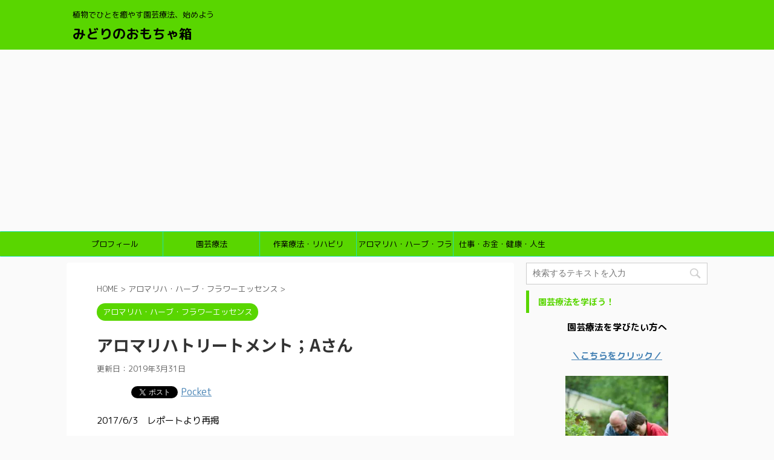

--- FILE ---
content_type: text/html; charset=UTF-8
request_url: https://naomimatsushita.com/aromareha_a/
body_size: 28685
content:
<!DOCTYPE html>
<!--[if lt IE 7]>
<html class="ie6" dir="ltr" lang="ja" prefix="og: https://ogp.me/ns#"> <![endif]-->
<!--[if IE 7]>
<html class="i7" dir="ltr" lang="ja" prefix="og: https://ogp.me/ns#"> <![endif]-->
<!--[if IE 8]>
<html class="ie" dir="ltr" lang="ja" prefix="og: https://ogp.me/ns#"> <![endif]-->
<!--[if gt IE 8]><!-->
<html dir="ltr" lang="ja" prefix="og: https://ogp.me/ns#" class="">
	<!--<![endif]-->
	<head prefix="og: http://ogp.me/ns# fb: http://ogp.me/ns/fb# article: http://ogp.me/ns/article#">
		<meta charset="UTF-8" >
		<meta name="viewport" content="width=device-width,initial-scale=1.0,user-scalable=no,viewport-fit=cover">
		<meta name="format-detection" content="telephone=no" >

		
		<link rel="alternate" type="application/rss+xml" title="みどりのおもちゃ箱 RSS Feed" href="https://naomimatsushita.com/feed/" />
		<link rel="pingback" href="https://naomimatsushita.com/xmlrpc.php" >
		<!--[if lt IE 9]>
		<script src="https://naomimatsushita.com/wp-content/themes/affinger5/js/html5shiv.js"></script>
		<![endif]-->
					<style>img:is([sizes="auto" i], [sizes^="auto," i]) { contain-intrinsic-size: 3000px 1500px }</style>
	
		<!-- All in One SEO 4.8.0 - aioseo.com -->
	<meta name="robots" content="max-image-preview:large" />
	<meta name="author" content="flowerpower.ht"/>
	<meta name="google-site-verification" content="rbMLH4b6f41j23Vo9V6kG4o9CRlgZYf1YWqzI5dst38" />
	<link rel="canonical" href="https://naomimatsushita.com/aromareha_a/" />
	<meta name="generator" content="All in One SEO (AIOSEO) 4.8.0" />
		<meta property="og:locale" content="ja_JP" />
		<meta property="og:site_name" content="みどりのおもちゃ箱 | 植物でひとを癒やす園芸療法、始めよう" />
		<meta property="og:type" content="article" />
		<meta property="og:title" content="アロマリハトリートメント；Aさん | みどりのおもちゃ箱" />
		<meta property="og:url" content="https://naomimatsushita.com/aromareha_a/" />
		<meta property="article:published_time" content="2017-10-29T04:59:28+00:00" />
		<meta property="article:modified_time" content="2019-03-31T07:37:31+00:00" />
		<meta name="twitter:card" content="summary" />
		<meta name="twitter:title" content="アロマリハトリートメント；Aさん | みどりのおもちゃ箱" />
		<meta name="google" content="nositelinkssearchbox" />
		<script type="application/ld+json" class="aioseo-schema">
			{"@context":"https:\/\/schema.org","@graph":[{"@type":"Article","@id":"https:\/\/naomimatsushita.com\/aromareha_a\/#article","name":"\u30a2\u30ed\u30de\u30ea\u30cf\u30c8\u30ea\u30fc\u30c8\u30e1\u30f3\u30c8\uff1bA\u3055\u3093 | \u307f\u3069\u308a\u306e\u304a\u3082\u3061\u3083\u7bb1","headline":"\u30a2\u30ed\u30de\u30ea\u30cf\u30c8\u30ea\u30fc\u30c8\u30e1\u30f3\u30c8\uff1bA\u3055\u3093","author":{"@id":"https:\/\/naomimatsushita.com\/author\/flowerpower-ht\/#author"},"publisher":{"@id":"https:\/\/naomimatsushita.com\/#organization"},"image":{"@type":"ImageObject","url":"https:\/\/i0.wp.com\/naomimatsushita.com\/wp-content\/uploads\/2017\/10\/img_6974-1-e1509253048390.jpg?fit=378%2C504&ssl=1","width":378,"height":504},"datePublished":"2017-10-29T13:59:28+09:00","dateModified":"2019-03-31T16:37:31+09:00","inLanguage":"ja","mainEntityOfPage":{"@id":"https:\/\/naomimatsushita.com\/aromareha_a\/#webpage"},"isPartOf":{"@id":"https:\/\/naomimatsushita.com\/aromareha_a\/#webpage"},"articleSection":"\u30a2\u30ed\u30de\u30ea\u30cf\u30fb\u30cf\u30fc\u30d6\u30fb\u30d5\u30e9\u30ef\u30fc\u30a8\u30c3\u30bb\u30f3\u30b9, \u30a2\u30ed\u30de\u30ea\u30cf\u3000\u3080\u304f\u307f\u3000\u8efd\u6e1b"},{"@type":"BreadcrumbList","@id":"https:\/\/naomimatsushita.com\/aromareha_a\/#breadcrumblist","itemListElement":[{"@type":"ListItem","@id":"https:\/\/naomimatsushita.com\/#listItem","position":1,"name":"\u5bb6","item":"https:\/\/naomimatsushita.com\/","nextItem":{"@type":"ListItem","@id":"https:\/\/naomimatsushita.com\/aromareha_a\/#listItem","name":"\u30a2\u30ed\u30de\u30ea\u30cf\u30c8\u30ea\u30fc\u30c8\u30e1\u30f3\u30c8\uff1bA\u3055\u3093"}},{"@type":"ListItem","@id":"https:\/\/naomimatsushita.com\/aromareha_a\/#listItem","position":2,"name":"\u30a2\u30ed\u30de\u30ea\u30cf\u30c8\u30ea\u30fc\u30c8\u30e1\u30f3\u30c8\uff1bA\u3055\u3093","previousItem":{"@type":"ListItem","@id":"https:\/\/naomimatsushita.com\/#listItem","name":"\u5bb6"}}]},{"@type":"Organization","@id":"https:\/\/naomimatsushita.com\/#organization","name":"\u307f\u3069\u308a\u306e\u304a\u3082\u3061\u3083\u7bb1","description":"\u690d\u7269\u3067\u3072\u3068\u3092\u7652\u3084\u3059\u5712\u82b8\u7642\u6cd5\u3001\u59cb\u3081\u3088\u3046","url":"https:\/\/naomimatsushita.com\/"},{"@type":"Person","@id":"https:\/\/naomimatsushita.com\/author\/flowerpower-ht\/#author","url":"https:\/\/naomimatsushita.com\/author\/flowerpower-ht\/","name":"flowerpower.ht","image":{"@type":"ImageObject","@id":"https:\/\/naomimatsushita.com\/aromareha_a\/#authorImage","url":"https:\/\/secure.gravatar.com\/avatar\/2ca861f7804c4bb894a70e1e483f1d07?s=96&d=mm&r=g","width":96,"height":96,"caption":"flowerpower.ht"}},{"@type":"WebPage","@id":"https:\/\/naomimatsushita.com\/aromareha_a\/#webpage","url":"https:\/\/naomimatsushita.com\/aromareha_a\/","name":"\u30a2\u30ed\u30de\u30ea\u30cf\u30c8\u30ea\u30fc\u30c8\u30e1\u30f3\u30c8\uff1bA\u3055\u3093 | \u307f\u3069\u308a\u306e\u304a\u3082\u3061\u3083\u7bb1","inLanguage":"ja","isPartOf":{"@id":"https:\/\/naomimatsushita.com\/#website"},"breadcrumb":{"@id":"https:\/\/naomimatsushita.com\/aromareha_a\/#breadcrumblist"},"author":{"@id":"https:\/\/naomimatsushita.com\/author\/flowerpower-ht\/#author"},"creator":{"@id":"https:\/\/naomimatsushita.com\/author\/flowerpower-ht\/#author"},"image":{"@type":"ImageObject","url":"https:\/\/i0.wp.com\/naomimatsushita.com\/wp-content\/uploads\/2017\/10\/img_6974-1-e1509253048390.jpg?fit=378%2C504&ssl=1","@id":"https:\/\/naomimatsushita.com\/aromareha_a\/#mainImage","width":378,"height":504},"primaryImageOfPage":{"@id":"https:\/\/naomimatsushita.com\/aromareha_a\/#mainImage"},"datePublished":"2017-10-29T13:59:28+09:00","dateModified":"2019-03-31T16:37:31+09:00"},{"@type":"WebSite","@id":"https:\/\/naomimatsushita.com\/#website","url":"https:\/\/naomimatsushita.com\/","name":"\u307f\u3069\u308a\u306e\u304a\u3082\u3061\u3083\u7bb1","description":"\u690d\u7269\u3067\u3072\u3068\u3092\u7652\u3084\u3059\u5712\u82b8\u7642\u6cd5\u3001\u59cb\u3081\u3088\u3046","inLanguage":"ja","publisher":{"@id":"https:\/\/naomimatsushita.com\/#organization"}}]}
		</script>
		<!-- All in One SEO -->

<title>アロマリハトリートメント；Aさん | みどりのおもちゃ箱</title>
<link rel='dns-prefetch' href='//webfonts.xserver.jp' />
<link rel='dns-prefetch' href='//ajax.googleapis.com' />
<link rel='dns-prefetch' href='//secure.gravatar.com' />
<link rel='dns-prefetch' href='//www.googletagmanager.com' />
<link rel='dns-prefetch' href='//stats.wp.com' />
<link rel='dns-prefetch' href='//v0.wordpress.com' />
<link rel='dns-prefetch' href='//widgets.wp.com' />
<link rel='dns-prefetch' href='//s0.wp.com' />
<link rel='dns-prefetch' href='//0.gravatar.com' />
<link rel='dns-prefetch' href='//1.gravatar.com' />
<link rel='dns-prefetch' href='//2.gravatar.com' />
<link rel='dns-prefetch' href='//pagead2.googlesyndication.com' />
<link rel='preconnect' href='//i0.wp.com' />
<link rel='preconnect' href='//c0.wp.com' />
<script type="text/javascript">
/* <![CDATA[ */
window._wpemojiSettings = {"baseUrl":"https:\/\/s.w.org\/images\/core\/emoji\/15.0.3\/72x72\/","ext":".png","svgUrl":"https:\/\/s.w.org\/images\/core\/emoji\/15.0.3\/svg\/","svgExt":".svg","source":{"concatemoji":"https:\/\/naomimatsushita.com\/wp-includes\/js\/wp-emoji-release.min.js?ver=6.7.2"}};
/*! This file is auto-generated */
!function(i,n){var o,s,e;function c(e){try{var t={supportTests:e,timestamp:(new Date).valueOf()};sessionStorage.setItem(o,JSON.stringify(t))}catch(e){}}function p(e,t,n){e.clearRect(0,0,e.canvas.width,e.canvas.height),e.fillText(t,0,0);var t=new Uint32Array(e.getImageData(0,0,e.canvas.width,e.canvas.height).data),r=(e.clearRect(0,0,e.canvas.width,e.canvas.height),e.fillText(n,0,0),new Uint32Array(e.getImageData(0,0,e.canvas.width,e.canvas.height).data));return t.every(function(e,t){return e===r[t]})}function u(e,t,n){switch(t){case"flag":return n(e,"\ud83c\udff3\ufe0f\u200d\u26a7\ufe0f","\ud83c\udff3\ufe0f\u200b\u26a7\ufe0f")?!1:!n(e,"\ud83c\uddfa\ud83c\uddf3","\ud83c\uddfa\u200b\ud83c\uddf3")&&!n(e,"\ud83c\udff4\udb40\udc67\udb40\udc62\udb40\udc65\udb40\udc6e\udb40\udc67\udb40\udc7f","\ud83c\udff4\u200b\udb40\udc67\u200b\udb40\udc62\u200b\udb40\udc65\u200b\udb40\udc6e\u200b\udb40\udc67\u200b\udb40\udc7f");case"emoji":return!n(e,"\ud83d\udc26\u200d\u2b1b","\ud83d\udc26\u200b\u2b1b")}return!1}function f(e,t,n){var r="undefined"!=typeof WorkerGlobalScope&&self instanceof WorkerGlobalScope?new OffscreenCanvas(300,150):i.createElement("canvas"),a=r.getContext("2d",{willReadFrequently:!0}),o=(a.textBaseline="top",a.font="600 32px Arial",{});return e.forEach(function(e){o[e]=t(a,e,n)}),o}function t(e){var t=i.createElement("script");t.src=e,t.defer=!0,i.head.appendChild(t)}"undefined"!=typeof Promise&&(o="wpEmojiSettingsSupports",s=["flag","emoji"],n.supports={everything:!0,everythingExceptFlag:!0},e=new Promise(function(e){i.addEventListener("DOMContentLoaded",e,{once:!0})}),new Promise(function(t){var n=function(){try{var e=JSON.parse(sessionStorage.getItem(o));if("object"==typeof e&&"number"==typeof e.timestamp&&(new Date).valueOf()<e.timestamp+604800&&"object"==typeof e.supportTests)return e.supportTests}catch(e){}return null}();if(!n){if("undefined"!=typeof Worker&&"undefined"!=typeof OffscreenCanvas&&"undefined"!=typeof URL&&URL.createObjectURL&&"undefined"!=typeof Blob)try{var e="postMessage("+f.toString()+"("+[JSON.stringify(s),u.toString(),p.toString()].join(",")+"));",r=new Blob([e],{type:"text/javascript"}),a=new Worker(URL.createObjectURL(r),{name:"wpTestEmojiSupports"});return void(a.onmessage=function(e){c(n=e.data),a.terminate(),t(n)})}catch(e){}c(n=f(s,u,p))}t(n)}).then(function(e){for(var t in e)n.supports[t]=e[t],n.supports.everything=n.supports.everything&&n.supports[t],"flag"!==t&&(n.supports.everythingExceptFlag=n.supports.everythingExceptFlag&&n.supports[t]);n.supports.everythingExceptFlag=n.supports.everythingExceptFlag&&!n.supports.flag,n.DOMReady=!1,n.readyCallback=function(){n.DOMReady=!0}}).then(function(){return e}).then(function(){var e;n.supports.everything||(n.readyCallback(),(e=n.source||{}).concatemoji?t(e.concatemoji):e.wpemoji&&e.twemoji&&(t(e.twemoji),t(e.wpemoji)))}))}((window,document),window._wpemojiSettings);
/* ]]> */
</script>
<link rel='stylesheet' id='jetpack_related-posts-css' href='https://c0.wp.com/p/jetpack/14.4.1/modules/related-posts/related-posts.css' type='text/css' media='all' />
<style id='wp-emoji-styles-inline-css' type='text/css'>

	img.wp-smiley, img.emoji {
		display: inline !important;
		border: none !important;
		box-shadow: none !important;
		height: 1em !important;
		width: 1em !important;
		margin: 0 0.07em !important;
		vertical-align: -0.1em !important;
		background: none !important;
		padding: 0 !important;
	}
</style>
<link rel='stylesheet' id='wp-block-library-css' href='https://c0.wp.com/c/6.7.2/wp-includes/css/dist/block-library/style.min.css' type='text/css' media='all' />
<style id='rinkerg-gutenberg-rinker-style-inline-css' type='text/css'>
.wp-block-create-block-block{background-color:#21759b;color:#fff;padding:2px}

</style>
<link rel='stylesheet' id='mediaelement-css' href='https://c0.wp.com/c/6.7.2/wp-includes/js/mediaelement/mediaelementplayer-legacy.min.css' type='text/css' media='all' />
<link rel='stylesheet' id='wp-mediaelement-css' href='https://c0.wp.com/c/6.7.2/wp-includes/js/mediaelement/wp-mediaelement.min.css' type='text/css' media='all' />
<style id='jetpack-sharing-buttons-style-inline-css' type='text/css'>
.jetpack-sharing-buttons__services-list{display:flex;flex-direction:row;flex-wrap:wrap;gap:0;list-style-type:none;margin:5px;padding:0}.jetpack-sharing-buttons__services-list.has-small-icon-size{font-size:12px}.jetpack-sharing-buttons__services-list.has-normal-icon-size{font-size:16px}.jetpack-sharing-buttons__services-list.has-large-icon-size{font-size:24px}.jetpack-sharing-buttons__services-list.has-huge-icon-size{font-size:36px}@media print{.jetpack-sharing-buttons__services-list{display:none!important}}.editor-styles-wrapper .wp-block-jetpack-sharing-buttons{gap:0;padding-inline-start:0}ul.jetpack-sharing-buttons__services-list.has-background{padding:1.25em 2.375em}
</style>
<style id='classic-theme-styles-inline-css' type='text/css'>
/*! This file is auto-generated */
.wp-block-button__link{color:#fff;background-color:#32373c;border-radius:9999px;box-shadow:none;text-decoration:none;padding:calc(.667em + 2px) calc(1.333em + 2px);font-size:1.125em}.wp-block-file__button{background:#32373c;color:#fff;text-decoration:none}
</style>
<style id='global-styles-inline-css' type='text/css'>
:root{--wp--preset--aspect-ratio--square: 1;--wp--preset--aspect-ratio--4-3: 4/3;--wp--preset--aspect-ratio--3-4: 3/4;--wp--preset--aspect-ratio--3-2: 3/2;--wp--preset--aspect-ratio--2-3: 2/3;--wp--preset--aspect-ratio--16-9: 16/9;--wp--preset--aspect-ratio--9-16: 9/16;--wp--preset--color--black: #000000;--wp--preset--color--cyan-bluish-gray: #abb8c3;--wp--preset--color--white: #ffffff;--wp--preset--color--pale-pink: #f78da7;--wp--preset--color--vivid-red: #cf2e2e;--wp--preset--color--luminous-vivid-orange: #ff6900;--wp--preset--color--luminous-vivid-amber: #fcb900;--wp--preset--color--light-green-cyan: #7bdcb5;--wp--preset--color--vivid-green-cyan: #00d084;--wp--preset--color--pale-cyan-blue: #8ed1fc;--wp--preset--color--vivid-cyan-blue: #0693e3;--wp--preset--color--vivid-purple: #9b51e0;--wp--preset--gradient--vivid-cyan-blue-to-vivid-purple: linear-gradient(135deg,rgba(6,147,227,1) 0%,rgb(155,81,224) 100%);--wp--preset--gradient--light-green-cyan-to-vivid-green-cyan: linear-gradient(135deg,rgb(122,220,180) 0%,rgb(0,208,130) 100%);--wp--preset--gradient--luminous-vivid-amber-to-luminous-vivid-orange: linear-gradient(135deg,rgba(252,185,0,1) 0%,rgba(255,105,0,1) 100%);--wp--preset--gradient--luminous-vivid-orange-to-vivid-red: linear-gradient(135deg,rgba(255,105,0,1) 0%,rgb(207,46,46) 100%);--wp--preset--gradient--very-light-gray-to-cyan-bluish-gray: linear-gradient(135deg,rgb(238,238,238) 0%,rgb(169,184,195) 100%);--wp--preset--gradient--cool-to-warm-spectrum: linear-gradient(135deg,rgb(74,234,220) 0%,rgb(151,120,209) 20%,rgb(207,42,186) 40%,rgb(238,44,130) 60%,rgb(251,105,98) 80%,rgb(254,248,76) 100%);--wp--preset--gradient--blush-light-purple: linear-gradient(135deg,rgb(255,206,236) 0%,rgb(152,150,240) 100%);--wp--preset--gradient--blush-bordeaux: linear-gradient(135deg,rgb(254,205,165) 0%,rgb(254,45,45) 50%,rgb(107,0,62) 100%);--wp--preset--gradient--luminous-dusk: linear-gradient(135deg,rgb(255,203,112) 0%,rgb(199,81,192) 50%,rgb(65,88,208) 100%);--wp--preset--gradient--pale-ocean: linear-gradient(135deg,rgb(255,245,203) 0%,rgb(182,227,212) 50%,rgb(51,167,181) 100%);--wp--preset--gradient--electric-grass: linear-gradient(135deg,rgb(202,248,128) 0%,rgb(113,206,126) 100%);--wp--preset--gradient--midnight: linear-gradient(135deg,rgb(2,3,129) 0%,rgb(40,116,252) 100%);--wp--preset--font-size--small: 13px;--wp--preset--font-size--medium: 20px;--wp--preset--font-size--large: 36px;--wp--preset--font-size--x-large: 42px;--wp--preset--spacing--20: 0.44rem;--wp--preset--spacing--30: 0.67rem;--wp--preset--spacing--40: 1rem;--wp--preset--spacing--50: 1.5rem;--wp--preset--spacing--60: 2.25rem;--wp--preset--spacing--70: 3.38rem;--wp--preset--spacing--80: 5.06rem;--wp--preset--shadow--natural: 6px 6px 9px rgba(0, 0, 0, 0.2);--wp--preset--shadow--deep: 12px 12px 50px rgba(0, 0, 0, 0.4);--wp--preset--shadow--sharp: 6px 6px 0px rgba(0, 0, 0, 0.2);--wp--preset--shadow--outlined: 6px 6px 0px -3px rgba(255, 255, 255, 1), 6px 6px rgba(0, 0, 0, 1);--wp--preset--shadow--crisp: 6px 6px 0px rgba(0, 0, 0, 1);}:where(.is-layout-flex){gap: 0.5em;}:where(.is-layout-grid){gap: 0.5em;}body .is-layout-flex{display: flex;}.is-layout-flex{flex-wrap: wrap;align-items: center;}.is-layout-flex > :is(*, div){margin: 0;}body .is-layout-grid{display: grid;}.is-layout-grid > :is(*, div){margin: 0;}:where(.wp-block-columns.is-layout-flex){gap: 2em;}:where(.wp-block-columns.is-layout-grid){gap: 2em;}:where(.wp-block-post-template.is-layout-flex){gap: 1.25em;}:where(.wp-block-post-template.is-layout-grid){gap: 1.25em;}.has-black-color{color: var(--wp--preset--color--black) !important;}.has-cyan-bluish-gray-color{color: var(--wp--preset--color--cyan-bluish-gray) !important;}.has-white-color{color: var(--wp--preset--color--white) !important;}.has-pale-pink-color{color: var(--wp--preset--color--pale-pink) !important;}.has-vivid-red-color{color: var(--wp--preset--color--vivid-red) !important;}.has-luminous-vivid-orange-color{color: var(--wp--preset--color--luminous-vivid-orange) !important;}.has-luminous-vivid-amber-color{color: var(--wp--preset--color--luminous-vivid-amber) !important;}.has-light-green-cyan-color{color: var(--wp--preset--color--light-green-cyan) !important;}.has-vivid-green-cyan-color{color: var(--wp--preset--color--vivid-green-cyan) !important;}.has-pale-cyan-blue-color{color: var(--wp--preset--color--pale-cyan-blue) !important;}.has-vivid-cyan-blue-color{color: var(--wp--preset--color--vivid-cyan-blue) !important;}.has-vivid-purple-color{color: var(--wp--preset--color--vivid-purple) !important;}.has-black-background-color{background-color: var(--wp--preset--color--black) !important;}.has-cyan-bluish-gray-background-color{background-color: var(--wp--preset--color--cyan-bluish-gray) !important;}.has-white-background-color{background-color: var(--wp--preset--color--white) !important;}.has-pale-pink-background-color{background-color: var(--wp--preset--color--pale-pink) !important;}.has-vivid-red-background-color{background-color: var(--wp--preset--color--vivid-red) !important;}.has-luminous-vivid-orange-background-color{background-color: var(--wp--preset--color--luminous-vivid-orange) !important;}.has-luminous-vivid-amber-background-color{background-color: var(--wp--preset--color--luminous-vivid-amber) !important;}.has-light-green-cyan-background-color{background-color: var(--wp--preset--color--light-green-cyan) !important;}.has-vivid-green-cyan-background-color{background-color: var(--wp--preset--color--vivid-green-cyan) !important;}.has-pale-cyan-blue-background-color{background-color: var(--wp--preset--color--pale-cyan-blue) !important;}.has-vivid-cyan-blue-background-color{background-color: var(--wp--preset--color--vivid-cyan-blue) !important;}.has-vivid-purple-background-color{background-color: var(--wp--preset--color--vivid-purple) !important;}.has-black-border-color{border-color: var(--wp--preset--color--black) !important;}.has-cyan-bluish-gray-border-color{border-color: var(--wp--preset--color--cyan-bluish-gray) !important;}.has-white-border-color{border-color: var(--wp--preset--color--white) !important;}.has-pale-pink-border-color{border-color: var(--wp--preset--color--pale-pink) !important;}.has-vivid-red-border-color{border-color: var(--wp--preset--color--vivid-red) !important;}.has-luminous-vivid-orange-border-color{border-color: var(--wp--preset--color--luminous-vivid-orange) !important;}.has-luminous-vivid-amber-border-color{border-color: var(--wp--preset--color--luminous-vivid-amber) !important;}.has-light-green-cyan-border-color{border-color: var(--wp--preset--color--light-green-cyan) !important;}.has-vivid-green-cyan-border-color{border-color: var(--wp--preset--color--vivid-green-cyan) !important;}.has-pale-cyan-blue-border-color{border-color: var(--wp--preset--color--pale-cyan-blue) !important;}.has-vivid-cyan-blue-border-color{border-color: var(--wp--preset--color--vivid-cyan-blue) !important;}.has-vivid-purple-border-color{border-color: var(--wp--preset--color--vivid-purple) !important;}.has-vivid-cyan-blue-to-vivid-purple-gradient-background{background: var(--wp--preset--gradient--vivid-cyan-blue-to-vivid-purple) !important;}.has-light-green-cyan-to-vivid-green-cyan-gradient-background{background: var(--wp--preset--gradient--light-green-cyan-to-vivid-green-cyan) !important;}.has-luminous-vivid-amber-to-luminous-vivid-orange-gradient-background{background: var(--wp--preset--gradient--luminous-vivid-amber-to-luminous-vivid-orange) !important;}.has-luminous-vivid-orange-to-vivid-red-gradient-background{background: var(--wp--preset--gradient--luminous-vivid-orange-to-vivid-red) !important;}.has-very-light-gray-to-cyan-bluish-gray-gradient-background{background: var(--wp--preset--gradient--very-light-gray-to-cyan-bluish-gray) !important;}.has-cool-to-warm-spectrum-gradient-background{background: var(--wp--preset--gradient--cool-to-warm-spectrum) !important;}.has-blush-light-purple-gradient-background{background: var(--wp--preset--gradient--blush-light-purple) !important;}.has-blush-bordeaux-gradient-background{background: var(--wp--preset--gradient--blush-bordeaux) !important;}.has-luminous-dusk-gradient-background{background: var(--wp--preset--gradient--luminous-dusk) !important;}.has-pale-ocean-gradient-background{background: var(--wp--preset--gradient--pale-ocean) !important;}.has-electric-grass-gradient-background{background: var(--wp--preset--gradient--electric-grass) !important;}.has-midnight-gradient-background{background: var(--wp--preset--gradient--midnight) !important;}.has-small-font-size{font-size: var(--wp--preset--font-size--small) !important;}.has-medium-font-size{font-size: var(--wp--preset--font-size--medium) !important;}.has-large-font-size{font-size: var(--wp--preset--font-size--large) !important;}.has-x-large-font-size{font-size: var(--wp--preset--font-size--x-large) !important;}
:where(.wp-block-post-template.is-layout-flex){gap: 1.25em;}:where(.wp-block-post-template.is-layout-grid){gap: 1.25em;}
:where(.wp-block-columns.is-layout-flex){gap: 2em;}:where(.wp-block-columns.is-layout-grid){gap: 2em;}
:root :where(.wp-block-pullquote){font-size: 1.5em;line-height: 1.6;}
</style>
<link rel='stylesheet' id='sb-type-std-css' href='https://naomimatsushita.com/wp-content/plugins/speech-bubble/css/sb-type-std.css?ver=6.7.2' type='text/css' media='all' />
<link rel='stylesheet' id='sb-type-fb-css' href='https://naomimatsushita.com/wp-content/plugins/speech-bubble/css/sb-type-fb.css?ver=6.7.2' type='text/css' media='all' />
<link rel='stylesheet' id='sb-type-fb-flat-css' href='https://naomimatsushita.com/wp-content/plugins/speech-bubble/css/sb-type-fb-flat.css?ver=6.7.2' type='text/css' media='all' />
<link rel='stylesheet' id='sb-type-ln-css' href='https://naomimatsushita.com/wp-content/plugins/speech-bubble/css/sb-type-ln.css?ver=6.7.2' type='text/css' media='all' />
<link rel='stylesheet' id='sb-type-ln-flat-css' href='https://naomimatsushita.com/wp-content/plugins/speech-bubble/css/sb-type-ln-flat.css?ver=6.7.2' type='text/css' media='all' />
<link rel='stylesheet' id='sb-type-pink-css' href='https://naomimatsushita.com/wp-content/plugins/speech-bubble/css/sb-type-pink.css?ver=6.7.2' type='text/css' media='all' />
<link rel='stylesheet' id='sb-type-rtail-css' href='https://naomimatsushita.com/wp-content/plugins/speech-bubble/css/sb-type-rtail.css?ver=6.7.2' type='text/css' media='all' />
<link rel='stylesheet' id='sb-type-drop-css' href='https://naomimatsushita.com/wp-content/plugins/speech-bubble/css/sb-type-drop.css?ver=6.7.2' type='text/css' media='all' />
<link rel='stylesheet' id='sb-type-think-css' href='https://naomimatsushita.com/wp-content/plugins/speech-bubble/css/sb-type-think.css?ver=6.7.2' type='text/css' media='all' />
<link rel='stylesheet' id='sb-no-br-css' href='https://naomimatsushita.com/wp-content/plugins/speech-bubble/css/sb-no-br.css?ver=6.7.2' type='text/css' media='all' />
<link rel='stylesheet' id='protect-link-css-css' href='https://naomimatsushita.com/wp-content/plugins/wp-copy-protect-with-color-design/css/protect_style.css?ver=6.7.2' type='text/css' media='all' />
<link rel='stylesheet' id='yyi_rinker_stylesheet-css' href='https://naomimatsushita.com/wp-content/plugins/yyi-rinker/css/style.css?v=1.11.1&#038;ver=6.7.2' type='text/css' media='all' />
<link rel='stylesheet' id='normalize-css' href='https://naomimatsushita.com/wp-content/themes/affinger5/css/normalize.css?ver=1.5.9' type='text/css' media='all' />
<link rel='stylesheet' id='font-awesome-css' href='https://naomimatsushita.com/wp-content/themes/affinger5/css/fontawesome/css/font-awesome.min.css?ver=4.7.0' type='text/css' media='all' />
<link rel='stylesheet' id='font-awesome-animation-css' href='https://naomimatsushita.com/wp-content/themes/affinger5/css/fontawesome/css/font-awesome-animation.min.css?ver=6.7.2' type='text/css' media='all' />
<link rel='stylesheet' id='st_svg-css' href='https://naomimatsushita.com/wp-content/themes/affinger5/st_svg/style.css?ver=6.7.2' type='text/css' media='all' />
<link rel='stylesheet' id='slick-css' href='https://naomimatsushita.com/wp-content/themes/affinger5/vendor/slick/slick.css?ver=1.8.0' type='text/css' media='all' />
<link rel='stylesheet' id='slick-theme-css' href='https://naomimatsushita.com/wp-content/themes/affinger5/vendor/slick/slick-theme.css?ver=1.8.0' type='text/css' media='all' />
<link rel='stylesheet' id='fonts-googleapis-roundedmplus1c-css' href='//fonts.googleapis.com/earlyaccess/roundedmplus1c.css?ver=6.7.2' type='text/css' media='all' />
<link rel='stylesheet' id='fonts-googleapis-notosansjp-css' href='//fonts.googleapis.com/earlyaccess/notosansjp.css?ver=6.7.2' type='text/css' media='all' />
<link rel='stylesheet' id='style-css' href='https://naomimatsushita.com/wp-content/themes/affinger5/style.css?ver=6.7.2' type='text/css' media='all' />
<link rel='stylesheet' id='single-css' href='https://naomimatsushita.com/wp-content/themes/affinger5/st-rankcss.php' type='text/css' media='all' />
<link rel='stylesheet' id='jetpack_likes-css' href='https://c0.wp.com/p/jetpack/14.4.1/modules/likes/style.css' type='text/css' media='all' />
<style id='akismet-widget-style-inline-css' type='text/css'>

			.a-stats {
				--akismet-color-mid-green: #357b49;
				--akismet-color-white: #fff;
				--akismet-color-light-grey: #f6f7f7;

				max-width: 350px;
				width: auto;
			}

			.a-stats * {
				all: unset;
				box-sizing: border-box;
			}

			.a-stats strong {
				font-weight: 600;
			}

			.a-stats a.a-stats__link,
			.a-stats a.a-stats__link:visited,
			.a-stats a.a-stats__link:active {
				background: var(--akismet-color-mid-green);
				border: none;
				box-shadow: none;
				border-radius: 8px;
				color: var(--akismet-color-white);
				cursor: pointer;
				display: block;
				font-family: -apple-system, BlinkMacSystemFont, 'Segoe UI', 'Roboto', 'Oxygen-Sans', 'Ubuntu', 'Cantarell', 'Helvetica Neue', sans-serif;
				font-weight: 500;
				padding: 12px;
				text-align: center;
				text-decoration: none;
				transition: all 0.2s ease;
			}

			/* Extra specificity to deal with TwentyTwentyOne focus style */
			.widget .a-stats a.a-stats__link:focus {
				background: var(--akismet-color-mid-green);
				color: var(--akismet-color-white);
				text-decoration: none;
			}

			.a-stats a.a-stats__link:hover {
				filter: brightness(110%);
				box-shadow: 0 4px 12px rgba(0, 0, 0, 0.06), 0 0 2px rgba(0, 0, 0, 0.16);
			}

			.a-stats .count {
				color: var(--akismet-color-white);
				display: block;
				font-size: 1.5em;
				line-height: 1.4;
				padding: 0 13px;
				white-space: nowrap;
			}
		
</style>
<style id='jetpack_facebook_likebox-inline-css' type='text/css'>
.widget_facebook_likebox {
	overflow: hidden;
}

</style>
<link rel='stylesheet' id='va-social-buzz-css' href='https://naomimatsushita.com/wp-content/plugins/va-social-buzz/assets/css/style.min.css?ver=1.1.14' type='text/css' media='all' />
<style id='va-social-buzz-inline-css' type='text/css'>
.va-social-buzz .vasb_fb .vasb_fb_thumbnail{background-image:url(https://i0.wp.com/naomimatsushita.com/wp-content/uploads/2017/10/img_6974-1-e1509253048390.jpg?fit=378%2C504&ssl=1);}#secondary #widget-area .va-social-buzz .vasb_fb .vasb_fb_like,#secondary .widget-area .va-social-buzz .vasb_fb .vasb_fb_like,#secondary.widget-area .va-social-buzz .vasb_fb .vasb_fb_like,.secondary .widget-area .va-social-buzz .vasb_fb .vasb_fb_like,.sidebar-container .va-social-buzz .vasb_fb .vasb_fb_like,.va-social-buzz .vasb_fb .vasb_fb_like{background-color:rgba(0,0,0,1);color:#ffffff;}@media only screen and (min-width:711px){.va-social-buzz .vasb_fb .vasb_fb_like{background-color:rgba(0,0,0,1);}}
</style>
<link rel='stylesheet' id='st-themecss-css' href='https://naomimatsushita.com/wp-content/themes/affinger5/st-themecss-loader.php?ver=6.7.2' type='text/css' media='all' />
<script type="text/javascript" id="jetpack_related-posts-js-extra">
/* <![CDATA[ */
var related_posts_js_options = {"post_heading":"h4"};
/* ]]> */
</script>
<script type="text/javascript" src="https://c0.wp.com/p/jetpack/14.4.1/_inc/build/related-posts/related-posts.min.js" id="jetpack_related-posts-js"></script>
<script type="text/javascript" src="//ajax.googleapis.com/ajax/libs/jquery/1.11.3/jquery.min.js?ver=1.11.3" id="jquery-js"></script>
<script type="text/javascript" src="//webfonts.xserver.jp/js/xserverv3.js?fadein=0&amp;ver=2.0.8" id="typesquare_std-js"></script>
<script type="text/javascript" src="https://naomimatsushita.com/wp-content/plugins/yyi-rinker/js/event-tracking.js?v=1.11.1" id="yyi_rinker_event_tracking_script-js"></script>

<!-- Site Kit によって追加された Google タグ（gtag.js）スニペット -->

<!-- Google アナリティクス スニペット (Site Kit が追加) -->
<script type="text/javascript" src="https://www.googletagmanager.com/gtag/js?id=G-DTTDQ1WNVX" id="google_gtagjs-js" async></script>
<script type="text/javascript" id="google_gtagjs-js-after">
/* <![CDATA[ */
window.dataLayer = window.dataLayer || [];function gtag(){dataLayer.push(arguments);}
gtag("set","linker",{"domains":["naomimatsushita.com"]});
gtag("js", new Date());
gtag("set", "developer_id.dZTNiMT", true);
gtag("config", "G-DTTDQ1WNVX");
/* ]]> */
</script>

<!-- Site Kit によって追加された終了 Google タグ（gtag.js）スニペット -->
<link rel="https://api.w.org/" href="https://naomimatsushita.com/wp-json/" /><link rel="alternate" title="JSON" type="application/json" href="https://naomimatsushita.com/wp-json/wp/v2/posts/783" /><link rel='shortlink' href='https://wp.me/p9jm5S-cD' />
<link rel="alternate" title="oEmbed (JSON)" type="application/json+oembed" href="https://naomimatsushita.com/wp-json/oembed/1.0/embed?url=https%3A%2F%2Fnaomimatsushita.com%2Faromareha_a%2F" />
<link rel="alternate" title="oEmbed (XML)" type="text/xml+oembed" href="https://naomimatsushita.com/wp-json/oembed/1.0/embed?url=https%3A%2F%2Fnaomimatsushita.com%2Faromareha_a%2F&#038;format=xml" />
<!-- start Simple Custom CSS and JS -->
<style type="text/css">
/*--------------------
 吹き出しを作る
--------------------*/
.balloon {
margin-bottom: 2em;
position: relative;
}
.balloon:before,.balloon:after {
clear: both;
content: "";
display: block;
}
.balloon figure {
width: 60px;
height: 60px;
}
.balloon-image-left {
float: left;
margin-right: 20px;
}
.balloon-image-right {
float: right;
margin-left: 20px;
}
.balloon figure img {
width: 100%;
height: 100%;
border: 1px solid #aaa;
border-radius: 50%;
margin: 0;
}
.balloon-image-description {
padding: 5px 0 0;
font-size: 10px;
text-align: center;
}
.balloon-text-right,.balloon-text-left {
position: relative;
padding: 10px;
border: 1px solid;
border-radius: 10px;
max-width: -webkit-calc(100% - 120px);
max-width: calc(100% - 120px);
display: inline-block;
}
.balloon-text-right {
border-color: #aaa;
}
.balloon-text-left {
border-color: #aaa;
}
.balloon-text-right {
float: left;
}
.balloon-text-left {
float: right;
}
.balloon p {
margin: 0 0 20px;
}
.balloon p:last-child {
margin-bottom: 0;
}
/* 三角部分 */
.balloon-text-right:before {
position: absolute;
content: '';
border: 10px solid transparent;
border-right: 10px solid #aaa;
top: 15px;
left: -20px;
}
.balloon-text-right:after {
position: absolute;
content: '';
border: 10px solid transparent;
border-right: 10px solid #fff;
top: 15px;
left: -19px;
}
.balloon-text-left:before {
position: absolute;
content: '';
border: 10px solid transparent;
border-left: 10px solid #aaa;
top: 15px;
right: -20px;
}
.balloon-text-left:after {
position: absolute;
content: '';
border: 10px solid transparent;
border-left: 10px solid #fff;
top: 15px;
right: -19px;
}
/* 考え毎 */
.think .balloon-text-right,.think .balloon-text-left {
border-radius: 30px;
}
.think .balloon-text-right:before {
border: 1px solid #aaa;
border-radius: 50%;
width: 8px;
height: 8px;
top: 15px;
left: -12px;
}
.think .balloon-text-right:after {
border: 1px solid #aaa;
border-radius: 50%;
width: 4px;
height: 4px;
top: 20px;
left: -19px;
}
.think .balloon-text-left:before {
border: 1px solid #aaa;
border-radius: 50%;
width: 8px;
height: 8px;
top: 15px;
right: -12px;
}
.think .balloon-text-left:after {
border: 1px solid #aaa;
border-radius: 50%;
width: 4px;
height: 4px;
top: 20px;
right: -19px;
}</style>
<!-- end Simple Custom CSS and JS -->
<meta name="generator" content="Site Kit by Google 1.148.0" /><script type="text/javascript">
	window._wp_rp_static_base_url = 'https://wprp.sovrn.com/static/';
	window._wp_rp_wp_ajax_url = "https://naomimatsushita.com/wp-admin/admin-ajax.php";
	window._wp_rp_plugin_version = '3.6.4';
	window._wp_rp_post_id = '783';
	window._wp_rp_num_rel_posts = '5';
	window._wp_rp_thumbnails = true;
	window._wp_rp_post_title = '%E3%82%A2%E3%83%AD%E3%83%9E%E3%83%AA%E3%83%8F%E3%83%88%E3%83%AA%E3%83%BC%E3%83%88%E3%83%A1%E3%83%B3%E3%83%88%EF%BC%9BA%E3%81%95%E3%82%93';
	window._wp_rp_post_tags = ['%E3%82%A2%E3%83%AD%E3%83%9E%E3%83%AA%E3%83%8F%E3%80%80%E3%82%80%E3%81%8F%E3%81%BF%E3%80%80', '%E3%82%A2%E3%83%AD%E3%83%9E%E3%83%AA%E3%83%8F%E3%83%BB%E3%83%8F%E3%83%BC%E3%83%96%E3%83%BB', 'a'];
	window._wp_rp_promoted_content = true;
</script>
<link rel="stylesheet" href="https://naomimatsushita.com/wp-content/plugins/wordpress-23-related-posts-plugin/static/themes/vertical-m.css?version=3.6.4" />
		
		<script type="text/javascript">
			jQuery(function($){
				$('.protect_contents-overlay').css('background-color', '#000000');
			});
		</script>

		
						<script type="text/javascript">
				jQuery(function($){
					$('img').attr('onmousedown', 'return false');
					$('img').attr('onselectstart','return false');
				    $(document).on('contextmenu',function(e){

							
								// ブラウザ全体を暗くする
								$('.protect_contents-overlay, .protect_alert').fadeIn();

								
								$('.protect_contents-overlay, .protect_alert').click(function(){	
									// ブラウザ全体を明るくする
									$('.protect_contents-overlay, .protect_alert').fadeOut();
								});
							

				        return false;
				    });
				});
				</script>

									<style>
					* {
					   -ms-user-select: none; /* IE 10+ */
					   -moz-user-select: -moz-none;
					   -khtml-user-select: none;
					   -webkit-user-select: none;
					   -webkit-touch-callout: none;
					   user-select: none;
					   }

					   input,textarea,select,option {
					   -ms-user-select: auto; /* IE 10+ */
					   -moz-user-select: auto;
					   -khtml-user-select: auto;
					   -webkit-user-select: auto;
					   user-select: auto;
				       }
					</style>
					
														
					
								
				
								
				
				
					<style>img#wpstats{display:none}</style>
		<script type="text/javascript" language="javascript">
    var vc_pid = "885292062";
</script><script type="text/javascript" src="//aml.valuecommerce.com/vcdal.js" async></script><style>
.yyi-rinker-images {
    display: flex;
    justify-content: center;
    align-items: center;
    position: relative;

}
div.yyi-rinker-image img.yyi-rinker-main-img.hidden {
    display: none;
}

.yyi-rinker-images-arrow {
    cursor: pointer;
    position: absolute;
    top: 50%;
    display: block;
    margin-top: -11px;
    opacity: 0.6;
    width: 22px;
}

.yyi-rinker-images-arrow-left{
    left: -10px;
}
.yyi-rinker-images-arrow-right{
    right: -10px;
}

.yyi-rinker-images-arrow-left.hidden {
    display: none;
}

.yyi-rinker-images-arrow-right.hidden {
    display: none;
}
div.yyi-rinker-contents.yyi-rinker-design-tate  div.yyi-rinker-box{
    flex-direction: column;
}

div.yyi-rinker-contents.yyi-rinker-design-slim div.yyi-rinker-box .yyi-rinker-links {
    flex-direction: column;
}

div.yyi-rinker-contents.yyi-rinker-design-slim div.yyi-rinker-info {
    width: 100%;
}

div.yyi-rinker-contents.yyi-rinker-design-slim .yyi-rinker-title {
    text-align: center;
}

div.yyi-rinker-contents.yyi-rinker-design-slim .yyi-rinker-links {
    text-align: center;
}
div.yyi-rinker-contents.yyi-rinker-design-slim .yyi-rinker-image {
    margin: auto;
}

div.yyi-rinker-contents.yyi-rinker-design-slim div.yyi-rinker-info ul.yyi-rinker-links li {
	align-self: stretch;
}
div.yyi-rinker-contents.yyi-rinker-design-slim div.yyi-rinker-box div.yyi-rinker-info {
	padding: 0;
}
div.yyi-rinker-contents.yyi-rinker-design-slim div.yyi-rinker-box {
	flex-direction: column;
	padding: 14px 5px 0;
}

.yyi-rinker-design-slim div.yyi-rinker-box div.yyi-rinker-info {
	text-align: center;
}

.yyi-rinker-design-slim div.price-box span.price {
	display: block;
}

div.yyi-rinker-contents.yyi-rinker-design-slim div.yyi-rinker-info div.yyi-rinker-title a{
	font-size:16px;
}

div.yyi-rinker-contents.yyi-rinker-design-slim ul.yyi-rinker-links li.amazonkindlelink:before,  div.yyi-rinker-contents.yyi-rinker-design-slim ul.yyi-rinker-links li.amazonlink:before,  div.yyi-rinker-contents.yyi-rinker-design-slim ul.yyi-rinker-links li.rakutenlink:before, div.yyi-rinker-contents.yyi-rinker-design-slim ul.yyi-rinker-links li.yahoolink:before, div.yyi-rinker-contents.yyi-rinker-design-slim ul.yyi-rinker-links li.mercarilink:before {
	font-size:12px;
}

div.yyi-rinker-contents.yyi-rinker-design-slim ul.yyi-rinker-links li a {
	font-size: 13px;
}
.entry-content ul.yyi-rinker-links li {
	padding: 0;
}

div.yyi-rinker-contents .yyi-rinker-attention.attention_desing_right_ribbon {
    width: 89px;
    height: 91px;
    position: absolute;
    top: -1px;
    right: -1px;
    left: auto;
    overflow: hidden;
}

div.yyi-rinker-contents .yyi-rinker-attention.attention_desing_right_ribbon span {
    display: inline-block;
    width: 146px;
    position: absolute;
    padding: 4px 0;
    left: -13px;
    top: 12px;
    text-align: center;
    font-size: 12px;
    line-height: 24px;
    -webkit-transform: rotate(45deg);
    transform: rotate(45deg);
    box-shadow: 0 1px 3px rgba(0, 0, 0, 0.2);
}

div.yyi-rinker-contents .yyi-rinker-attention.attention_desing_right_ribbon {
    background: none;
}
.yyi-rinker-attention.attention_desing_right_ribbon .yyi-rinker-attention-after,
.yyi-rinker-attention.attention_desing_right_ribbon .yyi-rinker-attention-before{
display:none;
}
div.yyi-rinker-use-right_ribbon div.yyi-rinker-title {
    margin-right: 2rem;
}

				</style><meta name="robots" content="index, follow" />
<link rel="canonical" href="https://naomimatsushita.com/aromareha_a/" />

<!-- Site Kit が追加した Google AdSense メタタグ -->
<meta name="google-adsense-platform-account" content="ca-host-pub-2644536267352236">
<meta name="google-adsense-platform-domain" content="sitekit.withgoogle.com">
<!-- Site Kit が追加した End Google AdSense メタタグ -->

<!-- BEGIN: WP Social Bookmarking Light HEAD --><script>
    (function (d, s, id) {
        var js, fjs = d.getElementsByTagName(s)[0];
        if (d.getElementById(id)) return;
        js = d.createElement(s);
        js.id = id;
        js.src = "//connect.facebook.net/en_US/sdk.js#xfbml=1&version=v2.7";
        fjs.parentNode.insertBefore(js, fjs);
    }(document, 'script', 'facebook-jssdk'));
</script>
<style type="text/css">.wp_social_bookmarking_light{
    border: 0 !important;
    padding: 10px 0 20px 0 !important;
    margin: 0 !important;
}
.wp_social_bookmarking_light div{
    float: left !important;
    border: 0 !important;
    padding: 0 !important;
    margin: 0 5px 0px 0 !important;
    min-height: 30px !important;
    line-height: 18px !important;
    text-indent: 0 !important;
}
.wp_social_bookmarking_light img{
    border: 0 !important;
    padding: 0;
    margin: 0;
    vertical-align: top !important;
}
.wp_social_bookmarking_light_clear{
    clear: both !important;
}
#fb-root{
    display: none;
}
.wsbl_facebook_like iframe{
    max-width: none !important;
}
.wsbl_pinterest a{
    border: 0px !important;
}
</style>
<!-- END: WP Social Bookmarking Light HEAD -->
<style type="text/css">.broken_link, a.broken_link {
	text-decoration: line-through;
}</style>
<!-- Google AdSense スニペット (Site Kit が追加) -->
<script type="text/javascript" async="async" src="https://pagead2.googlesyndication.com/pagead/js/adsbygoogle.js?client=ca-pub-4185752328288318&amp;host=ca-host-pub-2644536267352236" crossorigin="anonymous"></script>

<!-- (ここまで) Google AdSense スニペット (Site Kit が追加) -->
	<style type="text/css">
		/*<!-- rtoc -->*/
		.rtoc-mokuji-content {
			background-color: #ffffff;
		}

		.rtoc-mokuji-content.frame1 {
			border: 1px solid #79bd9a;
		}

		.rtoc-mokuji-content #rtoc-mokuji-title {
			color: #79bd9a;
		}

		.rtoc-mokuji-content .rtoc-mokuji li>a {
			color: #757575;
		}

		.rtoc-mokuji-content .mokuji_ul.level-1>.rtoc-item::before {
			background-color: #fcaa00 !important;
		}

		.rtoc-mokuji-content .mokuji_ul.level-2>.rtoc-item::before {
			background-color: #fcaa00 !important;
		}

		.rtoc-mokuji-content.frame2::before,
		.rtoc-mokuji-content.frame3,
		.rtoc-mokuji-content.frame4,
		.rtoc-mokuji-content.frame5 {
			border-color: #79bd9a !important;
		}

		.rtoc-mokuji-content.frame5::before,
		.rtoc-mokuji-content.frame5::after {
			background-color: #79bd9a;
		}

		.widget_block #rtoc-mokuji-widget-wrapper .rtoc-mokuji.level-1 .rtoc-item.rtoc-current:after,
		.widget #rtoc-mokuji-widget-wrapper .rtoc-mokuji.level-1 .rtoc-item.rtoc-current:after,
		#scrollad #rtoc-mokuji-widget-wrapper .rtoc-mokuji.level-1 .rtoc-item.rtoc-current:after,
		#sideBarTracking #rtoc-mokuji-widget-wrapper .rtoc-mokuji.level-1 .rtoc-item.rtoc-current:after {
			background-color: #fcaa00 !important;
		}

		.cls-1,
		.cls-2 {
			stroke: #79bd9a;
		}

		.rtoc-mokuji-content .decimal_ol.level-2>.rtoc-item::before,
		.rtoc-mokuji-content .mokuji_ol.level-2>.rtoc-item::before,
		.rtoc-mokuji-content .decimal_ol.level-2>.rtoc-item::after,
		.rtoc-mokuji-content .decimal_ol.level-2>.rtoc-item::after {
			color: #fcaa00;
			background-color: #fcaa00;
		}

		.rtoc-mokuji-content .rtoc-mokuji.level-1>.rtoc-item::before {
			color: #fcaa00;
		}

		.rtoc-mokuji-content .decimal_ol>.rtoc-item::after {
			background-color: #fcaa00;
		}

		.rtoc-mokuji-content .decimal_ol>.rtoc-item::before {
			color: #fcaa00;
		}

		/*rtoc_return*/
		#rtoc_return a::before {
			background-image: url(https://naomimatsushita.com/wp-content/plugins/rich-table-of-content/include/../img/rtoc_return.png);
		}

		#rtoc_return a {
			background-color: #fcaa00 !important;
		}

		/* アクセントポイント */
		.rtoc-mokuji-content .level-1>.rtoc-item #rtocAC.accent-point::after {
			background-color: #fcaa00;
		}

		.rtoc-mokuji-content .level-2>.rtoc-item #rtocAC.accent-point::after {
			background-color: #fcaa00;
		}
		.rtoc-mokuji-content.frame6,
		.rtoc-mokuji-content.frame7::before,
		.rtoc-mokuji-content.frame8::before {
			border-color: #79bd9a;
		}

		.rtoc-mokuji-content.frame6 #rtoc-mokuji-title,
		.rtoc-mokuji-content.frame7 #rtoc-mokuji-title::after {
			background-color: #79bd9a;
		}

		#rtoc-mokuji-wrapper.rtoc-mokuji-content.rtoc_h2_timeline .mokuji_ol.level-1>.rtoc-item::after,
		#rtoc-mokuji-wrapper.rtoc-mokuji-content.rtoc_h2_timeline .level-1.decimal_ol>.rtoc-item::after,
		#rtoc-mokuji-wrapper.rtoc-mokuji-content.rtoc_h3_timeline .mokuji_ol.level-2>.rtoc-item::after,
		#rtoc-mokuji-wrapper.rtoc-mokuji-content.rtoc_h3_timeline .mokuji_ol.level-2>.rtoc-item::after,
		.rtoc-mokuji-content.frame7 #rtoc-mokuji-title span::after {
			background-color: #fcaa00;
		}

		.widget #rtoc-mokuji-wrapper.rtoc-mokuji-content.frame6 #rtoc-mokuji-title {
			color: #79bd9a;
			background-color: #ffffff;
		}
	</style>
	<link rel="icon" href="https://i0.wp.com/naomimatsushita.com/wp-content/uploads/2025/03/cropped-IMG_2283-scaled-1.jpg?fit=32%2C32&#038;ssl=1" sizes="32x32" />
<link rel="icon" href="https://i0.wp.com/naomimatsushita.com/wp-content/uploads/2025/03/cropped-IMG_2283-scaled-1.jpg?fit=192%2C192&#038;ssl=1" sizes="192x192" />
<link rel="apple-touch-icon" href="https://i0.wp.com/naomimatsushita.com/wp-content/uploads/2025/03/cropped-IMG_2283-scaled-1.jpg?fit=180%2C180&#038;ssl=1" />
<meta name="msapplication-TileImage" content="https://i0.wp.com/naomimatsushita.com/wp-content/uploads/2025/03/cropped-IMG_2283-scaled-1.jpg?fit=270%2C270&#038;ssl=1" />
						


<script>
jQuery(function(){
    jQuery('.st-btn-open').click(function(){
        jQuery(this).next('.st-slidebox').stop(true, true).slideToggle();
    });
});
</script>
	<script>
		jQuery(function(){
		jQuery('.post h2 , .h2modoki').wrapInner('<span class="st-dash-design"></span>');
		}) 
	</script>

<script>
	jQuery(function(){
		jQuery("#toc_container:not(:has(ul ul))").addClass("only-toc");
		jQuery(".st-ac-box ul:has(.cat-item)").each(function(){
			jQuery(this).addClass("st-ac-cat");
		});
	});
</script>

<script>
	jQuery(function(){
						jQuery('.st-star').parent('.rankh4').css('padding-bottom','5px'); // スターがある場合のランキング見出し調整
	});
</script>
			</head>
	<body class="post-template-default single single-post postid-783 single-format-standard not-front-page" >
				<div id="st-ami">
				<div id="wrapper" class="">
				<div id="wrapper-in">
					<header id="">
						<div id="headbox-bg">
							<div class="clearfix" id="headbox">
										<nav id="s-navi" class="pcnone">
			<dl class="acordion">
				<dt class="trigger">
					<p class="acordion_button"><span class="op"><i class="fa st-svg-menu"></i></span></p>
		
					<!-- 追加メニュー -->
					
					<!-- 追加メニュー2 -->
					
						</dt>

				<dd class="acordion_tree">
					<div class="acordion_tree_content">

						

														<div class="menu-%e3%83%a1%e3%82%a4%e3%83%b3%e3%83%a1%e3%83%8b%e3%83%a5%e3%83%bc-container"><ul id="menu-%e3%83%a1%e3%82%a4%e3%83%b3%e3%83%a1%e3%83%8b%e3%83%a5%e3%83%bc" class="menu"><li id="menu-item-282" class="menu-item menu-item-type-taxonomy menu-item-object-category menu-item-has-children menu-item-282"><a href="https://naomimatsushita.com/category/profile-work-request/"><span class="menu-item-label">プロフィール</span></a>
<ul class="sub-menu">
	<li id="menu-item-2535" class="menu-item menu-item-type-taxonomy menu-item-object-category menu-item-2535"><a href="https://naomimatsushita.com/category/profile-work-request/work-request/"><span class="menu-item-label">お仕事内容、依頼</span></a></li>
</ul>
</li>
<li id="menu-item-64" class="menu-item menu-item-type-taxonomy menu-item-object-category menu-item-has-children menu-item-64"><a href="https://naomimatsushita.com/category/horticultural-therapy/"><span class="menu-item-label">園芸療法</span></a>
<ul class="sub-menu">
	<li id="menu-item-2522" class="menu-item menu-item-type-taxonomy menu-item-object-category menu-item-2522"><a href="https://naomimatsushita.com/category/horticultural-therapy/my-dream/"><span class="menu-item-label">わたしの夢</span></a></li>
</ul>
</li>
<li id="menu-item-63" class="menu-item menu-item-type-taxonomy menu-item-object-category menu-item-has-children menu-item-63"><a href="https://naomimatsushita.com/category/ot-rehabilitation/"><span class="menu-item-label">作業療法・リハビリ</span></a>
<ul class="sub-menu">
	<li id="menu-item-2531" class="menu-item menu-item-type-taxonomy menu-item-object-category menu-item-2531"><a href="https://naomimatsushita.com/category/ot-rehabilitation/caregiver/"><span class="menu-item-label">介護</span></a></li>
</ul>
</li>
<li id="menu-item-57" class="menu-item menu-item-type-taxonomy menu-item-object-category current-post-ancestor current-menu-parent current-post-parent menu-item-has-children menu-item-57"><a href="https://naomimatsushita.com/category/aromarehabilitation-herb-floweressence/"><span class="menu-item-label">アロマリハ・ハーブ・フラワーエッセンス</span></a>
<ul class="sub-menu">
	<li id="menu-item-2526" class="menu-item menu-item-type-taxonomy menu-item-object-category menu-item-2526"><a href="https://naomimatsushita.com/category/aromarehabilitation-herb-floweressence/aromarehabilitation/"><span class="menu-item-label">アロマリハ</span></a></li>
	<li id="menu-item-2527" class="menu-item menu-item-type-taxonomy menu-item-object-category menu-item-2527"><a href="https://naomimatsushita.com/category/aromarehabilitation-herb-floweressence/herb/"><span class="menu-item-label">ハーブ</span></a></li>
	<li id="menu-item-2528" class="menu-item menu-item-type-taxonomy menu-item-object-category menu-item-2528"><a href="https://naomimatsushita.com/category/aromarehabilitation-herb-floweressence/floweressence/"><span class="menu-item-label">フラワーエッセンス</span></a></li>
</ul>
</li>
<li id="menu-item-61" class="menu-item menu-item-type-taxonomy menu-item-object-category menu-item-has-children menu-item-61"><a href="https://naomimatsushita.com/category/work-money-health-life/"><span class="menu-item-label">仕事・お金・健康・人生</span></a>
<ul class="sub-menu">
	<li id="menu-item-2521" class="menu-item menu-item-type-taxonomy menu-item-object-category menu-item-2521"><a href="https://naomimatsushita.com/category/work-money-health-life/the-way-i-work/"><span class="menu-item-label">仕事観</span></a></li>
	<li id="menu-item-2529" class="menu-item menu-item-type-taxonomy menu-item-object-category menu-item-2529"><a href="https://naomimatsushita.com/category/work-money-health-life/blog/"><span class="menu-item-label">ブログ</span></a></li>
	<li id="menu-item-4231" class="menu-item menu-item-type-taxonomy menu-item-object-category menu-item-4231"><a href="https://naomimatsushita.com/category/work-money-health-life/money/"><span class="menu-item-label">お金</span></a></li>
	<li id="menu-item-4232" class="menu-item menu-item-type-taxonomy menu-item-object-category menu-item-4232"><a href="https://naomimatsushita.com/category/work-money-health-life/health/"><span class="menu-item-label">健康</span></a></li>
	<li id="menu-item-4233" class="menu-item menu-item-type-taxonomy menu-item-object-category menu-item-4233"><a href="https://naomimatsushita.com/category/work-money-health-life/life/"><span class="menu-item-label">生き方</span></a></li>
</ul>
</li>
</ul></div>							<div class="clear"></div>

						
					</div>
				</dd>
			</dl>
		</nav>
										<div id="header-l">
										
            
			
				<!-- キャプション -->
				                
					              		 	 <p class="descr sitenametop">
               		     	植物でひとを癒やす園芸療法、始めよう               			 </p>
					                    
				                
				<!-- ロゴ又はブログ名 -->
				              		  <p class="sitename"><a href="https://naomimatsushita.com/">
                  		                      		    みどりのおもちゃ箱                   		               		  </a></p>
            					<!-- ロゴ又はブログ名ここまで -->

			    
		
    									</div><!-- /#header-l -->
								<div id="header-r" class="smanone">
																		
								</div><!-- /#header-r -->
							</div><!-- /#headbox-bg -->
						</div><!-- /#headbox clearfix -->

						
						
						
											
<div id="gazou-wide">
			<div id="st-menubox">
			<div id="st-menuwide">
				<nav class="smanone clearfix"><ul id="menu-%e3%83%a1%e3%82%a4%e3%83%b3%e3%83%a1%e3%83%8b%e3%83%a5%e3%83%bc-1" class="menu"><li class="menu-item menu-item-type-taxonomy menu-item-object-category menu-item-has-children menu-item-282"><a href="https://naomimatsushita.com/category/profile-work-request/">プロフィール</a>
<ul class="sub-menu">
	<li class="menu-item menu-item-type-taxonomy menu-item-object-category menu-item-2535"><a href="https://naomimatsushita.com/category/profile-work-request/work-request/">お仕事内容、依頼</a></li>
</ul>
</li>
<li class="menu-item menu-item-type-taxonomy menu-item-object-category menu-item-has-children menu-item-64"><a href="https://naomimatsushita.com/category/horticultural-therapy/">園芸療法</a>
<ul class="sub-menu">
	<li class="menu-item menu-item-type-taxonomy menu-item-object-category menu-item-2522"><a href="https://naomimatsushita.com/category/horticultural-therapy/my-dream/">わたしの夢</a></li>
</ul>
</li>
<li class="menu-item menu-item-type-taxonomy menu-item-object-category menu-item-has-children menu-item-63"><a href="https://naomimatsushita.com/category/ot-rehabilitation/">作業療法・リハビリ</a>
<ul class="sub-menu">
	<li class="menu-item menu-item-type-taxonomy menu-item-object-category menu-item-2531"><a href="https://naomimatsushita.com/category/ot-rehabilitation/caregiver/">介護</a></li>
</ul>
</li>
<li class="menu-item menu-item-type-taxonomy menu-item-object-category current-post-ancestor current-menu-parent current-post-parent menu-item-has-children menu-item-57"><a href="https://naomimatsushita.com/category/aromarehabilitation-herb-floweressence/">アロマリハ・ハーブ・フラワーエッセンス</a>
<ul class="sub-menu">
	<li class="menu-item menu-item-type-taxonomy menu-item-object-category menu-item-2526"><a href="https://naomimatsushita.com/category/aromarehabilitation-herb-floweressence/aromarehabilitation/">アロマリハ</a></li>
	<li class="menu-item menu-item-type-taxonomy menu-item-object-category menu-item-2527"><a href="https://naomimatsushita.com/category/aromarehabilitation-herb-floweressence/herb/">ハーブ</a></li>
	<li class="menu-item menu-item-type-taxonomy menu-item-object-category menu-item-2528"><a href="https://naomimatsushita.com/category/aromarehabilitation-herb-floweressence/floweressence/">フラワーエッセンス</a></li>
</ul>
</li>
<li class="menu-item menu-item-type-taxonomy menu-item-object-category menu-item-has-children menu-item-61"><a href="https://naomimatsushita.com/category/work-money-health-life/">仕事・お金・健康・人生</a>
<ul class="sub-menu">
	<li class="menu-item menu-item-type-taxonomy menu-item-object-category menu-item-2521"><a href="https://naomimatsushita.com/category/work-money-health-life/the-way-i-work/">仕事観</a></li>
	<li class="menu-item menu-item-type-taxonomy menu-item-object-category menu-item-2529"><a href="https://naomimatsushita.com/category/work-money-health-life/blog/">ブログ</a></li>
	<li class="menu-item menu-item-type-taxonomy menu-item-object-category menu-item-4231"><a href="https://naomimatsushita.com/category/work-money-health-life/money/">お金</a></li>
	<li class="menu-item menu-item-type-taxonomy menu-item-object-category menu-item-4232"><a href="https://naomimatsushita.com/category/work-money-health-life/health/">健康</a></li>
	<li class="menu-item menu-item-type-taxonomy menu-item-object-category menu-item-4233"><a href="https://naomimatsushita.com/category/work-money-health-life/life/">生き方</a></li>
</ul>
</li>
</ul></nav>			</div>
		</div>
				</div>
					
					
					</header>

					

					<div id="content-w">

					
					
<div id="content" class="clearfix">
	<div id="contentInner">

		<main>
			<article>
				<div id="post-783" class="st-post post-783 post type-post status-publish format-standard has-post-thumbnail hentry category-aromarehabilitation-herb-floweressence tag-93">

			
									

					<!--ぱんくず -->
										<div id="breadcrumb">
					<ol itemscope itemtype="http://schema.org/BreadcrumbList">
							 <li itemprop="itemListElement" itemscope
      itemtype="http://schema.org/ListItem"><a href="https://naomimatsushita.com" itemprop="item"><span itemprop="name">HOME</span></a> > <meta itemprop="position" content="1" /></li>
													<li itemprop="itemListElement" itemscope
      itemtype="http://schema.org/ListItem"><a href="https://naomimatsushita.com/category/aromarehabilitation-herb-floweressence/" itemprop="item">
							<span itemprop="name">アロマリハ・ハーブ・フラワーエッセンス</span> </a> &gt;<meta itemprop="position" content="2" /></li> 
											</ol>
					</div>
										<!--/ ぱんくず -->

					<!--ループ開始 -->
										
										<p class="st-catgroup">
					<a href="https://naomimatsushita.com/category/aromarehabilitation-herb-floweressence/" title="View all posts in アロマリハ・ハーブ・フラワーエッセンス" rel="category tag"><span class="catname st-catid8">アロマリハ・ハーブ・フラワーエッセンス</span></a>					</p>
									

					<h1 class="entry-title">アロマリハトリートメント；Aさん</h1>

					<div class="blogbox ">
						<p><span class="kdate">
																							更新日：<time class="updated" datetime="2019-03-31T16:37:31+0900">2019年3月31日</time>
													</span></p>
					</div>

					
					<div class="mainbox">
						<div id="nocopy" ><!-- コピー禁止エリアここから -->
																										
							<div class="entry-content">
								<div class='wp_social_bookmarking_light'>        <div class="wsbl_hatena_button"><a href="//b.hatena.ne.jp/entry/https://naomimatsushita.com/aromareha_a/" class="hatena-bookmark-button" data-hatena-bookmark-title="アロマリハトリートメント；Aさん" data-hatena-bookmark-layout="simple-balloon" title="このエントリーをはてなブックマークに追加"> <img data-recalc-dims="1" decoding="async" src="https://i0.wp.com/b.hatena.ne.jp/images/entry-button/button-only%402x.png?resize=20%2C20" alt="このエントリーをはてなブックマークに追加" width="20" height="20" style="border: none;" /></a><script type="text/javascript" src="//b.hatena.ne.jp/js/bookmark_button.js" charset="utf-8" async="async"></script></div>        <div class="wsbl_facebook_like"><div id="fb-root"></div><fb:like href="https://naomimatsushita.com/aromareha_a/" layout="button_count" action="like" width="100" share="false" show_faces="false" ></fb:like></div>        <div class="wsbl_twitter"><a href="https://twitter.com/share" class="twitter-share-button" data-url="https://naomimatsushita.com/aromareha_a/" data-text="アロマリハトリートメント；Aさん">Tweet</a></div>        <div class="wsbl_pocket"><a href="https://getpocket.com/save" class="pocket-btn" data-lang="en" data-save-url="https://naomimatsushita.com/aromareha_a/" data-pocket-count="none" data-pocket-align="left" >Pocket</a><script type="text/javascript">!function(d,i){if(!d.getElementById(i)){var j=d.createElement("script");j.id=i;j.src="https://widgets.getpocket.com/v1/j/btn.js?v=1";var w=d.getElementById(i);d.body.appendChild(j);}}(document,"pocket-btn-js");</script></div></div>
<br class='wp_social_bookmarking_light_clear' />
<p>2017/6/3　レポートより再掲</p>
<p><strong><span style="color: #0000ff;">Aさん　８０代半ば　女性</span></strong></p>
<p>トリートメント初回は浮腫がすすみ、両足ともにはち切れそうな状態でした。</p>
<p>（今回、３回施術後の下肢の画像しかありません）</p>
<p>３回の施術で浮腫軽減。<br />
初回は靴下のゴム跡がくっきり、皮膚にめり込んでいましたが、<br />
現在は同じ靴下を履いてもゴム跡は全く残りません。</p>
<p>浮腫軽減の結果、尖足になられていたが関節可動域の広がりが見られたのと<br />
食指がほとんど動かなかった状態から脱出。<br />
立位の向上がみられ、トイレ、入浴動作が楽になられました。<br />
また、現在、以前のベッド上でのお一人での食事から、<br />
他入居者とともに会食できるまでに改善しました。</p>
<p>数カ月におよぶ抑うつ、生きる意志をなくされ、<br />
施設スタッフ、家族ともに終末期の覚悟にまで及んでいました。</p>
<p>現在、会話の中にも自信が垣間見れ、<br />
冗談までかわすことができるようになりました。<br />
身体面、精神面双方の向上がみられた一例です。</p>

<div class="wp_rp_wrap  wp_rp_vertical_m" id="wp_rp_first"><div class="wp_rp_content"><ul class="related_post wp_rp"><li data-position="0" data-poid="in-785" data-post-type="none" ><a href="https://naomimatsushita.com/aromareha_b/" class="wp_rp_thumbnail"><img data-recalc-dims="1" decoding="async" src="https://i0.wp.com/naomimatsushita.com/wp-content/uploads/2017/10/aromawtowel.jpg?resize=150%2C150&#038;ssl=1" alt="アロマリハトリートメント；Bさん" width="150" height="150" /></a><a href="https://naomimatsushita.com/aromareha_b/" class="wp_rp_title">アロマリハトリートメント；Bさん</a></li><li data-position="1" data-poid="in-725" data-post-type="none" ><a href="https://naomimatsushita.com/aromariha_approachtoedema/" class="wp_rp_thumbnail"><img data-recalc-dims="1" decoding="async" src="https://i0.wp.com/naomimatsushita.com/wp-content/uploads/2017/10/img_7963-1.jpg?resize=150%2C150&#038;ssl=1" alt="アロマリハ；むくみへのアプローチ" width="150" height="150" /></a><a href="https://naomimatsushita.com/aromariha_approachtoedema/" class="wp_rp_title">アロマリハ；むくみへのアプローチ</a></li><li data-position="2" data-poid="in-4607" data-post-type="none" ><a href="https://naomimatsushita.com/engeiryouhouwomanabusikakuwotorutuusinsei/" class="wp_rp_thumbnail"><img data-recalc-dims="1" loading="lazy" decoding="async" src="https://i0.wp.com/naomimatsushita.com/wp-content/uploads/2020/04/anna-earl-5qFSUAQgfzQ-unsplash.jpg?resize=150%2C150&#038;ssl=1" alt="園芸療法を学ぶ、資格をとる；通信制はどうなの？" width="150" height="150" /></a><a href="https://naomimatsushita.com/engeiryouhouwomanabusikakuwotorutuusinsei/" class="wp_rp_title">園芸療法を学ぶ、資格をとる；通信制はどうなの？</a></li><li data-position="3" data-poid="in-732" data-post-type="none" ><a href="https://naomimatsushita.com/tolovesomething/" class="wp_rp_thumbnail"><img data-recalc-dims="1" loading="lazy" decoding="async" src="https://i0.wp.com/naomimatsushita.com/wp-content/uploads/2017/10/img_1782.jpg?resize=150%2C150&#038;ssl=1" alt="好きになること" width="150" height="150" /></a><a href="https://naomimatsushita.com/tolovesomething/" class="wp_rp_title">好きになること</a></li><li data-position="4" data-poid="in-1548" data-post-type="none" ><a href="https://naomimatsushita.com/opiniondependonthepersons/" class="wp_rp_thumbnail"><img data-recalc-dims="1" loading="lazy" decoding="async" src="https://i0.wp.com/naomimatsushita.com/wp-content/uploads/2017/10/PICT0044.jpg?resize=150%2C150&#038;ssl=1" alt="アメリカ滞在；発言するバカ・しないバカ" width="150" height="150" /></a><a href="https://naomimatsushita.com/opiniondependonthepersons/" class="wp_rp_title">アメリカ滞在；発言するバカ・しないバカ</a></li></ul></div></div>
<div class="va-social-buzz"><div class="vasb_fb"><div class="vasb_fb_thumbnail"></div><div class="vasb_fb_like"><p class="vasb_fb_like_text">この記事が気に入ったら<br>いいね ! をお願いします</p><div class="fb-like" data-href="https://www.facebook.com/ANSnatureheals" data-layout="button_count" data-action="like" data-show-faces="false" data-share="false"></div></div><!-- //.vasb_fb_like --></div><!-- //.vasb_fb --><div class="vasb_share"><div class="vasb_share_button vasb_share_button-fb"><a href="https://www.facebook.com/sharer/sharer.php?u=https%3A%2F%2Fnaomimatsushita.com%2Faromareha_a"><i class="vasb_icon"></i><span class="vasb_share_button_text">シェアする</span></a></div><!-- //.vasb_share_button-fb --><div class="vasb_share_button vasb_share_button-twttr"><a href="https://twitter.com/share?url=https%3A%2F%2Fnaomimatsushita.com%2Faromareha_a&text=%E3%82%A2%E3%83%AD%E3%83%9E%E3%83%AA%E3%83%8F%E3%83%88%E3%83%AA%E3%83%BC%E3%83%88%E3%83%A1%E3%83%B3%E3%83%88%EF%BC%9BA%E3%81%95%E3%82%93%20%7C%20%E3%81%BF%E3%81%A9%E3%82%8A%E3%81%AE%E3%81%8A%E3%82%82%E3%81%A1%E3%82%83%E7%AE%B1"><i class="vasb_icon"></i><span class="vasb_share_button_text">ツイートする</span></a></div><!-- //.vasb_share_button-twttr --></div><!-- //.vasb_share --><div class="vasb_follow">Twitter で <a href="https://twitter.com/flowerpower_ht" class="twitter-follow-button" data-show-count="true" data-size="large" data-show-screen-name="false">Follow flowerpower_ht</a></div><!-- //.vasb_tw --></div><!-- //.va-social-buzz -->
<div id='jp-relatedposts' class='jp-relatedposts' >
	
</div>							</div>
						</div><!-- コピー禁止エリアここまで -->

												
					<div class="adbox">
				
							        
	
									<div style="padding-top:10px;">
						
		        
	
					</div>
							</div>
			

						
					</div><!-- .mainboxここまで -->

												
	<div class="sns ">
	<ul class="clearfix">
					<!--ツイートボタン-->
			<li class="twitter"> 
			<a rel="nofollow" onclick="window.open('//twitter.com/intent/tweet?url=https%3A%2F%2Fnaomimatsushita.com%2Faromareha_a%2F&text=%E3%82%A2%E3%83%AD%E3%83%9E%E3%83%AA%E3%83%8F%E3%83%88%E3%83%AA%E3%83%BC%E3%83%88%E3%83%A1%E3%83%B3%E3%83%88%EF%BC%9BA%E3%81%95%E3%82%93&tw_p=tweetbutton', '', 'width=500,height=450'); return false;"><i class="fa fa-twitter"></i><span class="snstext " >Twitter</span></a>
			</li>
		
					<!--シェアボタン-->      
			<li class="facebook">
			<a href="//www.facebook.com/sharer.php?src=bm&u=https%3A%2F%2Fnaomimatsushita.com%2Faromareha_a%2F&t=%E3%82%A2%E3%83%AD%E3%83%9E%E3%83%AA%E3%83%8F%E3%83%88%E3%83%AA%E3%83%BC%E3%83%88%E3%83%A1%E3%83%B3%E3%83%88%EF%BC%9BA%E3%81%95%E3%82%93" target="_blank" rel="nofollow"><i class="fa fa-facebook"></i><span class="snstext " >Share</span>
			</a>
			</li>
		
					<!--ポケットボタン-->      
			<li class="pocket">
			<a rel="nofollow" onclick="window.open('//getpocket.com/edit?url=https%3A%2F%2Fnaomimatsushita.com%2Faromareha_a%2F&title=%E3%82%A2%E3%83%AD%E3%83%9E%E3%83%AA%E3%83%8F%E3%83%88%E3%83%AA%E3%83%BC%E3%83%88%E3%83%A1%E3%83%B3%E3%83%88%EF%BC%9BA%E3%81%95%E3%82%93', '', 'width=500,height=350'); return false;"><i class="fa fa-get-pocket"></i><span class="snstext " >Pocket</span></a></li>
		
					<!--はてブボタン-->
			<li class="hatebu">       
				<a href="//b.hatena.ne.jp/entry/https://naomimatsushita.com/aromareha_a/" class="hatena-bookmark-button" data-hatena-bookmark-layout="simple" title="アロマリハトリートメント；Aさん" rel="nofollow"><i class="fa st-svg-hateb"></i><span class="snstext " >Hatena</span>
				</a><script type="text/javascript" src="//b.st-hatena.com/js/bookmark_button.js" charset="utf-8" async="async"></script>

			</li>
		
					<!--LINEボタン-->   
			<li class="line">
			<a href="//line.me/R/msg/text/?%E3%82%A2%E3%83%AD%E3%83%9E%E3%83%AA%E3%83%8F%E3%83%88%E3%83%AA%E3%83%BC%E3%83%88%E3%83%A1%E3%83%B3%E3%83%88%EF%BC%9BA%E3%81%95%E3%82%93%0Ahttps%3A%2F%2Fnaomimatsushita.com%2Faromareha_a%2F" target="_blank" rel="nofollow"><i class="fa fa-comment" aria-hidden="true"></i><span class="snstext" >LINE</span></a>
			</li> 
		
					<!--URLコピーボタン-->
			<li class="share-copy">
			<a href="#" rel="nofollow" data-st-copy-text="アロマリハトリートメント；Aさん / https://naomimatsushita.com/aromareha_a/"><i class="fa fa-clipboard"></i><span class="snstext" >コピーする</span></a>
			</li>
		
	</ul>

	</div> 

													
													<p class="tagst">
								<i class="fa fa-folder-open-o" aria-hidden="true"></i>-<a href="https://naomimatsushita.com/category/aromarehabilitation-herb-floweressence/" rel="category tag">アロマリハ・ハーブ・フラワーエッセンス</a><br/>
								<i class="fa fa-tags"></i>-<a href="https://naomimatsushita.com/tag/%e3%82%a2%e3%83%ad%e3%83%9e%e3%83%aa%e3%83%8f%e3%80%80%e3%82%80%e3%81%8f%e3%81%bf%e3%80%80%e8%bb%bd%e6%b8%9b/" rel="tag">アロマリハ　むくみ　軽減</a>							</p>
						
					<aside>

						<p class="author" style="display:none;"><a href="https://naomimatsushita.com/author/flowerpower-ht/" title="flowerpower.ht" class="vcard author"><span class="fn">author</span></a></p>
												<!--ループ終了-->
													<hr class="hrcss" />
<div id="comments">
     	<div id="respond" class="comment-respond">
		<h3 id="reply-title" class="comment-reply-title">comment <small><a rel="nofollow" id="cancel-comment-reply-link" href="/aromareha_a/#respond" style="display:none;">コメントをキャンセル</a></small></h3><form action="https://naomimatsushita.com/wp-comments-post.php" method="post" id="commentform" class="comment-form"><p class="comment-notes"><span id="email-notes">メールアドレスが公開されることはありません。</span> <span class="required-field-message"><span class="required">※</span> が付いている欄は必須項目です</span></p><p class="comment-form-comment"><label for="comment">コメント <span class="required">※</span></label> <textarea id="comment" name="comment" cols="45" rows="8" maxlength="65525" required="required"></textarea></p><p class="comment-form-author"><label for="author">名前 <span class="required">※</span></label> <input id="author" name="author" type="text" value="" size="30" maxlength="245" autocomplete="name" required="required" /></p>
<p class="comment-form-email"><label for="email">メール <span class="required">※</span></label> <input id="email" name="email" type="text" value="" size="30" maxlength="100" aria-describedby="email-notes" autocomplete="email" required="required" /></p>
<p class="comment-form-url"><label for="url">サイト</label> <input id="url" name="url" type="text" value="" size="30" maxlength="200" autocomplete="url" /></p>
<p class="comment-form-cookies-consent"><input id="wp-comment-cookies-consent" name="wp-comment-cookies-consent" type="checkbox" value="yes" /> <label for="wp-comment-cookies-consent">次回のコメントで使用するためブラウザーに自分の名前、メールアドレス、サイトを保存する。</label></p>
<p class="comment-subscription-form"><input type="checkbox" name="subscribe_comments" id="subscribe_comments" value="subscribe" style="width: auto; -moz-appearance: checkbox; -webkit-appearance: checkbox;" /> <label class="subscribe-label" id="subscribe-label" for="subscribe_comments">新しいコメントをメールで通知</label></p><p class="comment-subscription-form"><input type="checkbox" name="subscribe_blog" id="subscribe_blog" value="subscribe" style="width: auto; -moz-appearance: checkbox; -webkit-appearance: checkbox;" /> <label class="subscribe-label" id="subscribe-blog-label" for="subscribe_blog">新しい投稿をメールで受け取る</label></p><p class="form-submit"><input name="submit" type="submit" id="submit" class="submit" value="送信" /> <input type='hidden' name='comment_post_ID' value='783' id='comment_post_ID' />
<input type='hidden' name='comment_parent' id='comment_parent' value='0' />
</p><p style="display: none;"><input type="hidden" id="akismet_comment_nonce" name="akismet_comment_nonce" value="3639892194" /></p><p style="display: none !important;" class="akismet-fields-container" data-prefix="ak_"><label>&#916;<textarea name="ak_hp_textarea" cols="45" rows="8" maxlength="100"></textarea></label><input type="hidden" id="ak_js_1" name="ak_js" value="58"/><script>document.getElementById( "ak_js_1" ).setAttribute( "value", ( new Date() ).getTime() );</script></p></form>	</div><!-- #respond -->
	</div>

<!-- END singer -->
												<!--関連記事-->
						
			<h4 class="point"><span class="point-in">関連記事</span></h4>
<div class="kanren ">
										<dl class="clearfix">
				<dt><a href="https://naomimatsushita.com/herbteaforbeautyandpreventingcatchingacold/">
													<img width="150" height="150" src="https://i0.wp.com/naomimatsushita.com/wp-content/uploads/2018/01/20180124womansface.jpg?resize=150%2C150&amp;ssl=1" class="attachment-st_thumb150 size-st_thumb150 wp-post-image" alt="" decoding="async" loading="lazy" srcset="https://i0.wp.com/naomimatsushita.com/wp-content/uploads/2018/01/20180124womansface.jpg?resize=150%2C150&amp;ssl=1 150w, https://i0.wp.com/naomimatsushita.com/wp-content/uploads/2018/01/20180124womansface.jpg?zoom=2&amp;resize=150%2C150&amp;ssl=1 300w, https://i0.wp.com/naomimatsushita.com/wp-content/uploads/2018/01/20180124womansface.jpg?zoom=3&amp;resize=150%2C150&amp;ssl=1 450w" sizes="auto, (max-width: 150px) 100vw, 150px" data-attachment-id="1620" data-permalink="https://naomimatsushita.com/herbteaforbeautyandpreventingcatchingacold/20180124womansface/" data-orig-file="https://i0.wp.com/naomimatsushita.com/wp-content/uploads/2018/01/20180124womansface.jpg?fit=1212%2C695&amp;ssl=1" data-orig-size="1212,695" data-comments-opened="1" data-image-meta="{&quot;aperture&quot;:&quot;3.2&quot;,&quot;credit&quot;:&quot;&quot;,&quot;camera&quot;:&quot;Canon EOS 100D&quot;,&quot;caption&quot;:&quot;&quot;,&quot;created_timestamp&quot;:&quot;0&quot;,&quot;copyright&quot;:&quot;&quot;,&quot;focal_length&quot;:&quot;50&quot;,&quot;iso&quot;:&quot;100&quot;,&quot;shutter_speed&quot;:&quot;0.008&quot;,&quot;title&quot;:&quot;&quot;,&quot;orientation&quot;:&quot;1&quot;}" data-image-title="20180124womansface" data-image-description="" data-image-caption="" data-medium-file="https://i0.wp.com/naomimatsushita.com/wp-content/uploads/2018/01/20180124womansface.jpg?fit=300%2C172&amp;ssl=1" data-large-file="https://i0.wp.com/naomimatsushita.com/wp-content/uploads/2018/01/20180124womansface.jpg?fit=920%2C527&amp;ssl=1" />											</a></dt>
				<dd>
					
		<p class="st-catgroup itiran-category">
		<a href="https://naomimatsushita.com/category/aromarehabilitation-herb-floweressence/" title="View all posts in アロマリハ・ハーブ・フラワーエッセンス" rel="category tag"><span class="catname st-catid8">アロマリハ・ハーブ・フラワーエッセンス</span></a> <a href="https://naomimatsushita.com/category/aromarehabilitation-herb-floweressence/herb/" title="View all posts in ハーブ" rel="category tag"><span class="catname st-catid257">ハーブ</span></a>		</p>

					<h5 class="kanren-t">
						<a href="https://naomimatsushita.com/herbteaforbeautyandpreventingcatchingacold/">
							ハーブ；女性にうれしい！美容にも風邪予防にも効くハーブティ						</a></h5>

						<div class="st-excerpt smanone">
		<p>こんにちは！ 作業療法士で園芸療法を実践しております、 まつした（＠flowerpower_ht)です。 &nbsp; &nbsp; 以前、風邪にかかりそうなとき、そしてかかってしまったときに効果のあ ... </p>
	</div>

				</dd>
			</dl>
								<dl class="clearfix">
				<dt><a href="https://naomimatsushita.com/herb_forcold/">
													<img width="150" height="150" src="https://i0.wp.com/naomimatsushita.com/wp-content/uploads/2018/01/20180121cold.jpg?resize=150%2C150&amp;ssl=1" class="attachment-st_thumb150 size-st_thumb150 wp-post-image" alt="" decoding="async" loading="lazy" srcset="https://i0.wp.com/naomimatsushita.com/wp-content/uploads/2018/01/20180121cold.jpg?resize=150%2C150&amp;ssl=1 150w, https://i0.wp.com/naomimatsushita.com/wp-content/uploads/2018/01/20180121cold.jpg?zoom=2&amp;resize=150%2C150&amp;ssl=1 300w, https://i0.wp.com/naomimatsushita.com/wp-content/uploads/2018/01/20180121cold.jpg?zoom=3&amp;resize=150%2C150&amp;ssl=1 450w" sizes="auto, (max-width: 150px) 100vw, 150px" data-attachment-id="1584" data-permalink="https://naomimatsushita.com/herb_forcold/20180121cold/" data-orig-file="https://i0.wp.com/naomimatsushita.com/wp-content/uploads/2018/01/20180121cold.jpg?fit=855%2C570&amp;ssl=1" data-orig-size="855,570" data-comments-opened="1" data-image-meta="{&quot;aperture&quot;:&quot;4&quot;,&quot;credit&quot;:&quot;&quot;,&quot;camera&quot;:&quot;Canon EOS 1100D&quot;,&quot;caption&quot;:&quot;&quot;,&quot;created_timestamp&quot;:&quot;0&quot;,&quot;copyright&quot;:&quot;&quot;,&quot;focal_length&quot;:&quot;28&quot;,&quot;iso&quot;:&quot;1250&quot;,&quot;shutter_speed&quot;:&quot;0.02&quot;,&quot;title&quot;:&quot;&quot;,&quot;orientation&quot;:&quot;1&quot;}" data-image-title="20180121cold" data-image-description="" data-image-caption="" data-medium-file="https://i0.wp.com/naomimatsushita.com/wp-content/uploads/2018/01/20180121cold.jpg?fit=300%2C200&amp;ssl=1" data-large-file="https://i0.wp.com/naomimatsushita.com/wp-content/uploads/2018/01/20180121cold.jpg?fit=855%2C570&amp;ssl=1" />											</a></dt>
				<dd>
					
		<p class="st-catgroup itiran-category">
		<a href="https://naomimatsushita.com/category/aromarehabilitation-herb-floweressence/" title="View all posts in アロマリハ・ハーブ・フラワーエッセンス" rel="category tag"><span class="catname st-catid8">アロマリハ・ハーブ・フラワーエッセンス</span></a> <a href="https://naomimatsushita.com/category/aromarehabilitation-herb-floweressence/herb/" title="View all posts in ハーブ" rel="category tag"><span class="catname st-catid257">ハーブ</span></a>		</p>

					<h5 class="kanren-t">
						<a href="https://naomimatsushita.com/herb_forcold/">
							ハーブ；風邪にかかりそうなとき・かかってしまったとき						</a></h5>

						<div class="st-excerpt smanone">
		<p>こんにちは！ 作業療法士で園芸療法を実践しております、 まつした（＠flowerpower_ht)です。 &nbsp; &nbsp; 風邪もインフルエンザも、十分気をつけていても罹ってしまうときは罹り ... </p>
	</div>

				</dd>
			</dl>
								<dl class="clearfix">
				<dt><a href="https://naomimatsushita.com/20200108/">
													<img width="150" height="150" src="https://i0.wp.com/naomimatsushita.com/wp-content/uploads/2020/01/person-holding-white-samsung-android-smartphone-1632215.jpg?resize=150%2C150&amp;ssl=1" class="attachment-st_thumb150 size-st_thumb150 wp-post-image" alt="" decoding="async" loading="lazy" srcset="https://i0.wp.com/naomimatsushita.com/wp-content/uploads/2020/01/person-holding-white-samsung-android-smartphone-1632215.jpg?resize=150%2C150&amp;ssl=1 150w, https://i0.wp.com/naomimatsushita.com/wp-content/uploads/2020/01/person-holding-white-samsung-android-smartphone-1632215.jpg?zoom=2&amp;resize=150%2C150&amp;ssl=1 300w, https://i0.wp.com/naomimatsushita.com/wp-content/uploads/2020/01/person-holding-white-samsung-android-smartphone-1632215.jpg?zoom=3&amp;resize=150%2C150&amp;ssl=1 450w" sizes="auto, (max-width: 150px) 100vw, 150px" data-attachment-id="4574" data-permalink="https://naomimatsushita.com/20200108/person-holding-white-samsung-android-smartphone-1632215/" data-orig-file="https://i0.wp.com/naomimatsushita.com/wp-content/uploads/2020/01/person-holding-white-samsung-android-smartphone-1632215.jpg?fit=640%2C425&amp;ssl=1" data-orig-size="640,425" data-comments-opened="0" data-image-meta="{&quot;aperture&quot;:&quot;0&quot;,&quot;credit&quot;:&quot;&quot;,&quot;camera&quot;:&quot;&quot;,&quot;caption&quot;:&quot;&quot;,&quot;created_timestamp&quot;:&quot;0&quot;,&quot;copyright&quot;:&quot;&quot;,&quot;focal_length&quot;:&quot;0&quot;,&quot;iso&quot;:&quot;0&quot;,&quot;shutter_speed&quot;:&quot;0&quot;,&quot;title&quot;:&quot;&quot;,&quot;orientation&quot;:&quot;0&quot;}" data-image-title="person-holding-white-samsung-android-smartphone-1632215" data-image-description="" data-image-caption="" data-medium-file="https://i0.wp.com/naomimatsushita.com/wp-content/uploads/2020/01/person-holding-white-samsung-android-smartphone-1632215.jpg?fit=300%2C199&amp;ssl=1" data-large-file="https://i0.wp.com/naomimatsushita.com/wp-content/uploads/2020/01/person-holding-white-samsung-android-smartphone-1632215.jpg?fit=640%2C425&amp;ssl=1" />											</a></dt>
				<dd>
					
		<p class="st-catgroup itiran-category">
		<a href="https://naomimatsushita.com/category/aromarehabilitation-herb-floweressence/" title="View all posts in アロマリハ・ハーブ・フラワーエッセンス" rel="category tag"><span class="catname st-catid8">アロマリハ・ハーブ・フラワーエッセンス</span></a>		</p>

					<h5 class="kanren-t">
						<a href="https://naomimatsushita.com/20200108/">
							園芸療法士の近況；新年のご挨拶とYouTube始めました						</a></h5>

						<div class="st-excerpt smanone">
		<p>２０２０年になりました。 ご挨拶が遅れましたが 今年もよろしくお願いいたします。 昨年はまた盛りだくさんに色々ありまして なかなか更新が進まずです。 みなさん、お元気でしょうか。 &nbsp; Con ... </p>
	</div>

				</dd>
			</dl>
								<dl class="clearfix">
				<dt><a href="https://naomimatsushita.com/topreventallegy/">
													<img width="150" height="150" src="https://i0.wp.com/naomimatsushita.com/wp-content/uploads/2018/01/20180114herbtea-e1515943923252.jpg?resize=150%2C150&amp;ssl=1" class="attachment-st_thumb150 size-st_thumb150 wp-post-image" alt="" decoding="async" loading="lazy" data-attachment-id="1512" data-permalink="https://naomimatsushita.com/topreventallegy/20180114herbtea/" data-orig-file="https://i0.wp.com/naomimatsushita.com/wp-content/uploads/2018/01/20180114herbtea-e1515943923252.jpg?fit=578%2C386&amp;ssl=1" data-orig-size="578,386" data-comments-opened="1" data-image-meta="{&quot;aperture&quot;:&quot;2.8&quot;,&quot;credit&quot;:&quot;&quot;,&quot;camera&quot;:&quot;Canon EOS 750D&quot;,&quot;caption&quot;:&quot;&quot;,&quot;created_timestamp&quot;:&quot;0&quot;,&quot;copyright&quot;:&quot;&quot;,&quot;focal_length&quot;:&quot;60&quot;,&quot;iso&quot;:&quot;100&quot;,&quot;shutter_speed&quot;:&quot;0.01&quot;,&quot;title&quot;:&quot;&quot;,&quot;orientation&quot;:&quot;1&quot;}" data-image-title="20180114herbtea" data-image-description="" data-image-caption="" data-medium-file="https://i0.wp.com/naomimatsushita.com/wp-content/uploads/2018/01/20180114herbtea-e1515943923252.jpg?fit=300%2C200&amp;ssl=1" data-large-file="https://i0.wp.com/naomimatsushita.com/wp-content/uploads/2018/01/20180114herbtea-e1515943923252.jpg?fit=920%2C614&amp;ssl=1" />											</a></dt>
				<dd>
					
		<p class="st-catgroup itiran-category">
		<a href="https://naomimatsushita.com/category/aromarehabilitation-herb-floweressence/" title="View all posts in アロマリハ・ハーブ・フラワーエッセンス" rel="category tag"><span class="catname st-catid8">アロマリハ・ハーブ・フラワーエッセンス</span></a> <a href="https://naomimatsushita.com/category/aromarehabilitation-herb-floweressence/herb/" title="View all posts in ハーブ" rel="category tag"><span class="catname st-catid257">ハーブ</span></a>		</p>

					<h5 class="kanren-t">
						<a href="https://naomimatsushita.com/topreventallegy/">
							ハーブ；いつ始める？今すぐ！アレルギー対策						</a></h5>

						<div class="st-excerpt smanone">
		<p>こんにちは！ 作業療法士で園芸療法を実践しております、 まつした（＠flowerpower_ht)です。 &nbsp; &nbsp; １月も半ばです。 冬はまだこれから、というときですが、 そろそろア ... </p>
	</div>

				</dd>
			</dl>
								<dl class="clearfix">
				<dt><a href="https://naomimatsushita.com/aromariha_approachtoedema/">
													<img width="150" height="150" src="https://i0.wp.com/naomimatsushita.com/wp-content/uploads/2017/10/img_7963-1-e1509227424999.jpg?resize=150%2C150&amp;ssl=1" class="attachment-st_thumb150 size-st_thumb150 wp-post-image" alt="" decoding="async" loading="lazy" data-attachment-id="724" data-permalink="https://naomimatsushita.com/img_7963-1/" data-orig-file="https://i0.wp.com/naomimatsushita.com/wp-content/uploads/2017/10/img_7963-1-e1509227424999.jpg?fit=378%2C504&amp;ssl=1" data-orig-size="378,504" data-comments-opened="1" data-image-meta="{&quot;aperture&quot;:&quot;1.8&quot;,&quot;credit&quot;:&quot;&quot;,&quot;camera&quot;:&quot;iPhone 7 Plus&quot;,&quot;caption&quot;:&quot;&quot;,&quot;created_timestamp&quot;:&quot;1509100830&quot;,&quot;copyright&quot;:&quot;&quot;,&quot;focal_length&quot;:&quot;3.99&quot;,&quot;iso&quot;:&quot;20&quot;,&quot;shutter_speed&quot;:&quot;0.0077519379844961&quot;,&quot;title&quot;:&quot;&quot;,&quot;orientation&quot;:&quot;1&quot;}" data-image-title="img_7963-1" data-image-description="" data-image-caption="" data-medium-file="https://i0.wp.com/naomimatsushita.com/wp-content/uploads/2017/10/img_7963-1-e1509227424999.jpg?fit=225%2C300&amp;ssl=1" data-large-file="https://i0.wp.com/naomimatsushita.com/wp-content/uploads/2017/10/img_7963-1-e1509227424999.jpg?fit=768%2C1024&amp;ssl=1" />											</a></dt>
				<dd>
					
		<p class="st-catgroup itiran-category">
		<a href="https://naomimatsushita.com/category/aromarehabilitation-herb-floweressence/" title="View all posts in アロマリハ・ハーブ・フラワーエッセンス" rel="category tag"><span class="catname st-catid8">アロマリハ・ハーブ・フラワーエッセンス</span></a>		</p>

					<h5 class="kanren-t">
						<a href="https://naomimatsushita.com/aromariha_approachtoedema/">
							アロマリハ；むくみへのアプローチ						</a></h5>

						<div class="st-excerpt smanone">
		<p>アロマオイル、精油を用いてのトリートメントを行いました。 Cさん、９０才　女性 特に疾患ないですが、両膝関節変形症、特に左膝の状態が重いです。 認知面も年齢相応。 &nbsp; 左下肢のむくみが大きい ... </p>
	</div>

				</dd>
			</dl>
				</div>
						<!--ページナビ-->
						<div class="p-navi clearfix">
							<dl>
																	<dt>PREV</dt>
									<dd>
										<a href="https://naomimatsushita.com/aromariha_approachtoedema/">アロマリハ；むくみへのアプローチ</a>
									</dd>
																									<dt>NEXT</dt>
									<dd>
										<a href="https://naomimatsushita.com/aromareha_b/">アロマリハトリートメント；Bさん</a>
									</dd>
															</dl>
						</div>
					</aside>

				</div>
				<!--/post-->
			</article>
		</main>
	</div>
	<!-- /#contentInner -->
	<div id="side">
	<aside>

					<div class="side-topad">
				<div id="search-2" class="ad widget_search"><div id="search">
	<form method="get" id="searchform" action="https://naomimatsushita.com/">
		<label class="hidden" for="s">
					</label>
		<input type="text" placeholder="検索するテキストを入力" value="" name="s" id="s" />
		<input type="image" src="https://naomimatsushita.com/wp-content/themes/affinger5/images/search.png" alt="検索" id="searchsubmit" />
	</form>
</div>
<!-- /stinger --> </div><div id="text-14" class="ad widget_text"><p class="st-widgets-title"><span>園芸療法を学ぼう！</span></p>			<div class="textwidget"><p style="text-align: center;"><strong>園芸療法を学びたい方へ</strong></p>
<p style="text-align: center;"><a href="https://px.a8.net/svt/ejp?a8mat=2ZEVX0+CHIAIA+2PEO+TR8TE&amp;a8ejpredirect=https%3A%2F%2Fcoconala.com%2Fservices%2F1458378%3Fref%3Dtop_histories%26ref_kind%3Dhome%26ref_no%3D3" rel="nofollow"><strong>＼こちらをクリック／</strong> </a><br />
<img loading="lazy" decoding="async" data-recalc-dims="1" src="https://i0.wp.com/www10.a8.net/0.gif?resize=1%2C1&#038;ssl=1" alt="" width="1" height="1" border="0" /></p>
<p style="text-align: center;"><a href="https://coconala.com/services/1394323?ref=profile_service" target="_blank" rel="noopener"><img loading="lazy" decoding="async" data-recalc-dims="1" class="alignnone wp-image-4599" src="https://i0.wp.com/naomimatsushita.com/wp-content/uploads/2020/04/cdc-cdfv65CldQQ-unsplash.jpg?resize=170%2C255&#038;ssl=1" alt="" width="170" height="255" srcset="https://i0.wp.com/naomimatsushita.com/wp-content/uploads/2020/04/cdc-cdfv65CldQQ-unsplash.jpg?w=640&amp;ssl=1 640w, https://i0.wp.com/naomimatsushita.com/wp-content/uploads/2020/04/cdc-cdfv65CldQQ-unsplash.jpg?resize=200%2C300&amp;ssl=1 200w" sizes="auto, (max-width: 170px) 100vw, 170px" /></a></p>
</div>
		</div><div id="text-15" class="ad widget_text"><p class="st-widgets-title"><span>ガーデニングお手伝いします</span></p>			<div class="textwidget"><p style="text-align: center;"><strong>ステキなお庭作りたい！</strong></p>
<p style="text-align: center;"><strong>ガーデンデザイン、</strong></p>
<p style="text-align: center;"><strong>お庭のお悩みアドバイスします</strong></p>
<p style="text-align: center;"><strong><a href="https://px.a8.net/svt/ejp?a8mat=2ZEVX0+CHIAIA+2PEO+TR8TE&amp;a8ejpredirect=https%3A%2F%2Fcoconala.com%2Fservices%2F1451849%3Fref%3Dprofile_top_service%26a8%3Drc1N6cn5Cy2ftD2GEuLISOJt05OgjJXD4uMwObtwt0H5Cy1cFI1r9I-rEbO7d7-LE0eI241YEc1NTs00000012624004" rel="nofollow">＼こちらをクリック／</a></strong></p>
<p style="text-align: center;"><img loading="lazy" decoding="async" data-recalc-dims="1" class="alignnone size-medium wp-image-2114" src="https://i0.wp.com/naomimatsushita.com/wp-content/uploads/2018/03/20180308.jpg?resize=300%2C200&#038;ssl=1" alt="" width="300" height="200" /></p>
</div>
		</div><div id="text-12" class="ad widget_text"><p class="st-widgets-title"><span>プロフィール</span></p>			<div class="textwidget"><p><img loading="lazy" decoding="async" data-recalc-dims="1" class="wp-image-4582 aligncenter" src="https://i0.wp.com/naomimatsushita.com/wp-content/uploads/2020/01/62236A62-6062-4CF1-B828-D42E5029390B.jpeg?resize=114%2C114&#038;ssl=1" alt="" width="114" height="114" srcset="https://i0.wp.com/naomimatsushita.com/wp-content/uploads/2020/01/62236A62-6062-4CF1-B828-D42E5029390B.jpeg?w=500&amp;ssl=1 500w, https://i0.wp.com/naomimatsushita.com/wp-content/uploads/2020/01/62236A62-6062-4CF1-B828-D42E5029390B.jpeg?resize=300%2C300&amp;ssl=1 300w, https://i0.wp.com/naomimatsushita.com/wp-content/uploads/2020/01/62236A62-6062-4CF1-B828-D42E5029390B.jpeg?resize=150%2C150&amp;ssl=1 150w, https://i0.wp.com/naomimatsushita.com/wp-content/uploads/2020/01/62236A62-6062-4CF1-B828-D42E5029390B.jpeg?resize=60%2C60&amp;ssl=1 60w" sizes="auto, (max-width: 114px) 100vw, 114px" /></p>
<p>はじめまして、まつしたなおみです！</p>
<p>園芸療法士で作業療法士です。</p>
<p>園芸療法について情報発信してます♪</p>
<p>・アメリカ園芸療法協会（AHTA）認定　正園芸療法士（HTR)</p>
<p>・IFAアロマセラピスト</p>
<p>・オランダ農水省認定　EFDAフラワーデザイナー　インストラクター</p>
<p><strong>★Twitterやってます★</strong></p>
<p><a href="https://twitter.com/flowerpower_ht" target="_blank" rel="noopener">＠flowerpower_ht</a></p>
</div>
		</div><div id="top-posts-2" class="ad widget_top-posts"><p class="st-widgets-title"><span>よく読まれています</span></p><ul><li><a href="https://naomimatsushita.com/20180809/" class="bump-view" data-bump-view="tp">園芸療法の効果。片麻痺のひとへのアプローチ</a></li></ul></div><div id="categories-2" class="ad widget_categories"><p class="st-widgets-title"><span>カテゴリー</span></p><form action="https://naomimatsushita.com" method="get"><label class="screen-reader-text" for="categories-dropdown-2">カテゴリー</label><select  name='cat' id='categories-dropdown-2' class='postform'>
	<option value='-1'>カテゴリーを選択</option>
	<option class="level-0" value="313">お金&nbsp;&nbsp;(3)</option>
	<option class="level-0" value="235">わたしの夢&nbsp;&nbsp;(15)</option>
	<option class="level-0" value="273">アロマリハ&nbsp;&nbsp;(3)</option>
	<option class="level-0" value="8">アロマリハ・ハーブ・フラワーエッセンス&nbsp;&nbsp;(25)</option>
	<option class="level-0" value="257">ハーブ&nbsp;&nbsp;(7)</option>
	<option class="level-0" value="275">フラワーエッセンス&nbsp;&nbsp;(4)</option>
	<option class="level-0" value="128">ブログ&nbsp;&nbsp;(4)</option>
	<option class="level-0" value="15">プロフィール・お仕事内容＋依頼&nbsp;&nbsp;(6)</option>
	<option class="level-0" value="250">介護&nbsp;&nbsp;(14)</option>
	<option class="level-0" value="13">仕事・お金・健康・人生&nbsp;&nbsp;(4)</option>
	<option class="level-0" value="251">仕事観&nbsp;&nbsp;(26)</option>
	<option class="level-0" value="11">作業療法・リハビリ&nbsp;&nbsp;(60)</option>
	<option class="level-0" value="314">健康&nbsp;&nbsp;(5)</option>
	<option class="level-0" value="6">園芸療法&nbsp;&nbsp;(98)</option>
	<option class="level-0" value="315">生き方&nbsp;&nbsp;(34)</option>
</select>
</form><script type="text/javascript">
/* <![CDATA[ */

(function() {
	var dropdown = document.getElementById( "categories-dropdown-2" );
	function onCatChange() {
		if ( dropdown.options[ dropdown.selectedIndex ].value > 0 ) {
			dropdown.parentNode.submit();
		}
	}
	dropdown.onchange = onCatChange;
})();

/* ]]> */
</script>
</div><div id="archives-2" class="ad widget_archive"><p class="st-widgets-title"><span>月ごとの記事</span></p>		<label class="screen-reader-text" for="archives-dropdown-2">月ごとの記事</label>
		<select id="archives-dropdown-2" name="archive-dropdown">
			
			<option value="">月を選択</option>
				<option value='https://naomimatsushita.com/2024/12/'> 2024年12月 &nbsp;(2)</option>
	<option value='https://naomimatsushita.com/2021/05/'> 2021年5月 &nbsp;(1)</option>
	<option value='https://naomimatsushita.com/2021/03/'> 2021年3月 &nbsp;(1)</option>
	<option value='https://naomimatsushita.com/2021/01/'> 2021年1月 &nbsp;(2)</option>
	<option value='https://naomimatsushita.com/2020/05/'> 2020年5月 &nbsp;(2)</option>
	<option value='https://naomimatsushita.com/2020/04/'> 2020年4月 &nbsp;(4)</option>
	<option value='https://naomimatsushita.com/2020/01/'> 2020年1月 &nbsp;(2)</option>
	<option value='https://naomimatsushita.com/2019/10/'> 2019年10月 &nbsp;(3)</option>
	<option value='https://naomimatsushita.com/2019/09/'> 2019年9月 &nbsp;(2)</option>
	<option value='https://naomimatsushita.com/2019/07/'> 2019年7月 &nbsp;(1)</option>
	<option value='https://naomimatsushita.com/2019/05/'> 2019年5月 &nbsp;(2)</option>
	<option value='https://naomimatsushita.com/2019/04/'> 2019年4月 &nbsp;(3)</option>
	<option value='https://naomimatsushita.com/2019/03/'> 2019年3月 &nbsp;(4)</option>
	<option value='https://naomimatsushita.com/2019/02/'> 2019年2月 &nbsp;(5)</option>
	<option value='https://naomimatsushita.com/2019/01/'> 2019年1月 &nbsp;(4)</option>
	<option value='https://naomimatsushita.com/2018/12/'> 2018年12月 &nbsp;(3)</option>
	<option value='https://naomimatsushita.com/2018/11/'> 2018年11月 &nbsp;(4)</option>
	<option value='https://naomimatsushita.com/2018/10/'> 2018年10月 &nbsp;(4)</option>
	<option value='https://naomimatsushita.com/2018/09/'> 2018年9月 &nbsp;(8)</option>
	<option value='https://naomimatsushita.com/2018/08/'> 2018年8月 &nbsp;(10)</option>
	<option value='https://naomimatsushita.com/2018/07/'> 2018年7月 &nbsp;(6)</option>
	<option value='https://naomimatsushita.com/2018/06/'> 2018年6月 &nbsp;(10)</option>
	<option value='https://naomimatsushita.com/2018/05/'> 2018年5月 &nbsp;(14)</option>
	<option value='https://naomimatsushita.com/2018/04/'> 2018年4月 &nbsp;(15)</option>
	<option value='https://naomimatsushita.com/2018/03/'> 2018年3月 &nbsp;(22)</option>
	<option value='https://naomimatsushita.com/2018/02/'> 2018年2月 &nbsp;(22)</option>
	<option value='https://naomimatsushita.com/2018/01/'> 2018年1月 &nbsp;(27)</option>
	<option value='https://naomimatsushita.com/2017/12/'> 2017年12月 &nbsp;(8)</option>
	<option value='https://naomimatsushita.com/2017/11/'> 2017年11月 &nbsp;(8)</option>
	<option value='https://naomimatsushita.com/2017/10/'> 2017年10月 &nbsp;(20)</option>
	<option value='https://naomimatsushita.com/2017/09/'> 2017年9月 &nbsp;(10)</option>
	<option value='https://naomimatsushita.com/2017/08/'> 2017年8月 &nbsp;(1)</option>
	<option value='https://naomimatsushita.com/2017/07/'> 2017年7月 &nbsp;(8)</option>
	<option value='https://naomimatsushita.com/2016/12/'> 2016年12月 &nbsp;(1)</option>

		</select>

			<script type="text/javascript">
/* <![CDATA[ */

(function() {
	var dropdown = document.getElementById( "archives-dropdown-2" );
	function onSelectChange() {
		if ( dropdown.options[ dropdown.selectedIndex ].value !== '' ) {
			document.location.href = this.options[ this.selectedIndex ].value;
		}
	}
	dropdown.onchange = onSelectChange;
})();

/* ]]> */
</script>
</div><div id="text-13" class="ad widget_text"><p class="st-widgets-title"><span>You Tube チャンネル</span></p>			<div class="textwidget"><p>チャンネル登録どうぞよろしくお願いします！</p>
<p><iframe loading="lazy" title="園芸療法プログラム  therapeutic horticultural program" src="https://www.youtube.com/embed/G6ZEjk-U4Sc?feature=oembed" frameborder="0" allow="accelerometer; autoplay; clipboard-write; encrypted-media; gyroscope; picture-in-picture; web-share" referrerpolicy="strict-origin-when-cross-origin" allowfullscreen></iframe></p>
</div>
		</div><div id="text-10" class="ad widget_text">			<div class="textwidget"><p><a href="https://px.a8.net/svt/ejp?a8mat=35PXHM+4W8BUA+UBO+1TK94X" rel="nofollow"><br />
<img loading="lazy" decoding="async" border="0" width="300" height="250" alt="" src="https://www20.a8.net/svt/bgt?aid=191006410296&wid=001&eno=01&mid=s00000003930011012000&mc=1"></a><br />
<img loading="lazy" decoding="async" data-recalc-dims="1" border="0" width="1" height="1" src="https://i0.wp.com/www17.a8.net/0.gif?resize=1%2C1&#038;ssl=1" alt=""></p>
</div>
		</div>			</div>
		
					<div class="kanren ">
										<dl class="clearfix">
				<dt><a href="https://naomimatsushita.com/crowdfundingato9niti/">
													<img width="150" height="150" src="https://i0.wp.com/naomimatsushita.com/wp-content/uploads/2024/12/IMG_4894-scaled.jpeg?resize=150%2C150&amp;ssl=1" class="attachment-st_thumb150 size-st_thumb150 wp-post-image" alt="" decoding="async" loading="lazy" srcset="https://i0.wp.com/naomimatsushita.com/wp-content/uploads/2024/12/IMG_4894-scaled.jpeg?resize=150%2C150&amp;ssl=1 150w, https://i0.wp.com/naomimatsushita.com/wp-content/uploads/2024/12/IMG_4894-scaled.jpeg?resize=60%2C60&amp;ssl=1 60w, https://i0.wp.com/naomimatsushita.com/wp-content/uploads/2024/12/IMG_4894-scaled.jpeg?zoom=2&amp;resize=150%2C150&amp;ssl=1 300w, https://i0.wp.com/naomimatsushita.com/wp-content/uploads/2024/12/IMG_4894-scaled.jpeg?zoom=3&amp;resize=150%2C150&amp;ssl=1 450w" sizes="auto, (max-width: 150px) 100vw, 150px" data-attachment-id="5107" data-permalink="https://naomimatsushita.com/kurafanchousenchu/img_4894/" data-orig-file="https://i0.wp.com/naomimatsushita.com/wp-content/uploads/2024/12/IMG_4894-scaled.jpeg?fit=2560%2C2000&amp;ssl=1" data-orig-size="2560,2000" data-comments-opened="0" data-image-meta="{&quot;aperture&quot;:&quot;1.6&quot;,&quot;credit&quot;:&quot;&quot;,&quot;camera&quot;:&quot;iPhone 16&quot;,&quot;caption&quot;:&quot;&quot;,&quot;created_timestamp&quot;:&quot;1729959355&quot;,&quot;copyright&quot;:&quot;&quot;,&quot;focal_length&quot;:&quot;5.960000038147&quot;,&quot;iso&quot;:&quot;100&quot;,&quot;shutter_speed&quot;:&quot;0.02&quot;,&quot;title&quot;:&quot;&quot;,&quot;orientation&quot;:&quot;1&quot;}" data-image-title="IMG_4894" data-image-description="" data-image-caption="" data-medium-file="https://i0.wp.com/naomimatsushita.com/wp-content/uploads/2024/12/IMG_4894-scaled.jpeg?fit=300%2C234&amp;ssl=1" data-large-file="https://i0.wp.com/naomimatsushita.com/wp-content/uploads/2024/12/IMG_4894-scaled.jpeg?fit=920%2C719&amp;ssl=1" />											</a></dt>
				<dd>
					
		<p class="st-catgroup itiran-category">
		<a href="https://naomimatsushita.com/category/horticultural-therapy/my-dream/" title="View all posts in わたしの夢" rel="category tag"><span class="catname st-catid235">わたしの夢</span></a> <a href="https://naomimatsushita.com/category/horticultural-therapy/" title="View all posts in 園芸療法" rel="category tag"><span class="catname st-catid6">園芸療法</span></a>		</p>

						<div class="blog_info">
					<p>2024/12/29</p>
			</div>
					<h5 class="kanren-t"><a href="https://naomimatsushita.com/crowdfundingato9niti/">【クラファン挑戦中】あと9日！到達までもう少し！</a></h5>

			
				</dd>
			</dl>
								<dl class="clearfix">
				<dt><a href="https://naomimatsushita.com/kurafanchousenchu/">
													<img width="150" height="150" src="https://i0.wp.com/naomimatsushita.com/wp-content/uploads/2024/12/00b4eb1afbc346a7fe90f53b71fbd891.jpg?resize=150%2C150&amp;ssl=1" class="attachment-st_thumb150 size-st_thumb150 wp-post-image" alt="" decoding="async" loading="lazy" srcset="https://i0.wp.com/naomimatsushita.com/wp-content/uploads/2024/12/00b4eb1afbc346a7fe90f53b71fbd891.jpg?resize=150%2C150&amp;ssl=1 150w, https://i0.wp.com/naomimatsushita.com/wp-content/uploads/2024/12/00b4eb1afbc346a7fe90f53b71fbd891.jpg?resize=60%2C60&amp;ssl=1 60w, https://i0.wp.com/naomimatsushita.com/wp-content/uploads/2024/12/00b4eb1afbc346a7fe90f53b71fbd891.jpg?zoom=2&amp;resize=150%2C150&amp;ssl=1 300w, https://i0.wp.com/naomimatsushita.com/wp-content/uploads/2024/12/00b4eb1afbc346a7fe90f53b71fbd891.jpg?zoom=3&amp;resize=150%2C150&amp;ssl=1 450w" sizes="auto, (max-width: 150px) 100vw, 150px" data-attachment-id="5109" data-permalink="https://naomimatsushita.com/kurafanchousenchu/%e6%b7%bb%e5%89%8a%e3%80%81%e6%8f%90%e6%a1%88/" data-orig-file="https://i0.wp.com/naomimatsushita.com/wp-content/uploads/2024/12/00b4eb1afbc346a7fe90f53b71fbd891.jpg?fit=1600%2C900&amp;ssl=1" data-orig-size="1600,900" data-comments-opened="0" data-image-meta="{&quot;aperture&quot;:&quot;0&quot;,&quot;credit&quot;:&quot;&quot;,&quot;camera&quot;:&quot;&quot;,&quot;caption&quot;:&quot;&quot;,&quot;created_timestamp&quot;:&quot;0&quot;,&quot;copyright&quot;:&quot;&quot;,&quot;focal_length&quot;:&quot;0&quot;,&quot;iso&quot;:&quot;0&quot;,&quot;shutter_speed&quot;:&quot;0&quot;,&quot;title&quot;:&quot;&quot;,&quot;orientation&quot;:&quot;1&quot;}" data-image-title="添削、提案" data-image-description="" data-image-caption="" data-medium-file="https://i0.wp.com/naomimatsushita.com/wp-content/uploads/2024/12/00b4eb1afbc346a7fe90f53b71fbd891.jpg?fit=300%2C169&amp;ssl=1" data-large-file="https://i0.wp.com/naomimatsushita.com/wp-content/uploads/2024/12/00b4eb1afbc346a7fe90f53b71fbd891.jpg?fit=920%2C518&amp;ssl=1" />											</a></dt>
				<dd>
					
		<p class="st-catgroup itiran-category">
		<a href="https://naomimatsushita.com/category/horticultural-therapy/my-dream/" title="View all posts in わたしの夢" rel="category tag"><span class="catname st-catid235">わたしの夢</span></a> <a href="https://naomimatsushita.com/category/horticultural-therapy/" title="View all posts in 園芸療法" rel="category tag"><span class="catname st-catid6">園芸療法</span></a>		</p>

						<div class="blog_info">
					<p>2024/12/20</p>
			</div>
					<h5 class="kanren-t"><a href="https://naomimatsushita.com/kurafanchousenchu/">【クラファン挑戦中！】園芸療法の絵本を作りました</a></h5>

			
				</dd>
			</dl>
								<dl class="clearfix">
				<dt><a href="https://naomimatsushita.com/horttherapy_mydream/">
													<img width="150" height="150" src="https://i0.wp.com/naomimatsushita.com/wp-content/uploads/2018/02/20180225-e1519562343411.jpg?resize=150%2C150&amp;ssl=1" class="attachment-st_thumb150 size-st_thumb150 wp-post-image" alt="" decoding="async" loading="lazy" data-attachment-id="2019" data-permalink="https://naomimatsushita.com/horttherapy_mydream/attachment/20180225/" data-orig-file="https://i0.wp.com/naomimatsushita.com/wp-content/uploads/2018/02/20180225-e1519562343411.jpg?fit=742%2C491&amp;ssl=1" data-orig-size="742,491" data-comments-opened="1" data-image-meta="{&quot;aperture&quot;:&quot;3.5&quot;,&quot;credit&quot;:&quot;&quot;,&quot;camera&quot;:&quot;ILCE-7RM2&quot;,&quot;caption&quot;:&quot;&quot;,&quot;created_timestamp&quot;:&quot;0&quot;,&quot;copyright&quot;:&quot;&quot;,&quot;focal_length&quot;:&quot;24&quot;,&quot;iso&quot;:&quot;100&quot;,&quot;shutter_speed&quot;:&quot;0.00625&quot;,&quot;title&quot;:&quot;&quot;,&quot;orientation&quot;:&quot;1&quot;}" data-image-title="20180225" data-image-description="" data-image-caption="" data-medium-file="https://i0.wp.com/naomimatsushita.com/wp-content/uploads/2018/02/20180225-e1519562343411.jpg?fit=300%2C199&amp;ssl=1" data-large-file="https://i0.wp.com/naomimatsushita.com/wp-content/uploads/2018/02/20180225-e1519562343411.jpg?fit=920%2C609&amp;ssl=1" />											</a></dt>
				<dd>
					
		<p class="st-catgroup itiran-category">
		<a href="https://naomimatsushita.com/category/horticultural-therapy/my-dream/" title="View all posts in わたしの夢" rel="category tag"><span class="catname st-catid235">わたしの夢</span></a> <a href="https://naomimatsushita.com/category/horticultural-therapy/" title="View all posts in 園芸療法" rel="category tag"><span class="catname st-catid6">園芸療法</span></a>		</p>

						<div class="blog_info">
					<p>2023/3/12</p>
			</div>
					<h5 class="kanren-t"><a href="https://naomimatsushita.com/horttherapy_mydream/">わたしの夢「園芸療法の庭作り」みんなの居場所を作る</a></h5>

			
				</dd>
			</dl>
								<dl class="clearfix">
				<dt><a href="https://naomimatsushita.com/2018031902/">
													<img width="150" height="150" src="https://i0.wp.com/naomimatsushita.com/wp-content/uploads/2018/03/2018031902-e1521461499671.jpg?resize=150%2C150&amp;ssl=1" class="attachment-st_thumb150 size-st_thumb150 wp-post-image" alt="" decoding="async" loading="lazy" data-attachment-id="2190" data-permalink="https://naomimatsushita.com/2018031902/2018031902-2/" data-orig-file="https://i0.wp.com/naomimatsushita.com/wp-content/uploads/2018/03/2018031902-e1521461499671.jpg?fit=602%2C400&amp;ssl=1" data-orig-size="602,400" data-comments-opened="1" data-image-meta="{&quot;aperture&quot;:&quot;5.6&quot;,&quot;credit&quot;:&quot;&quot;,&quot;camera&quot;:&quot;NIKON D3200&quot;,&quot;caption&quot;:&quot;&quot;,&quot;created_timestamp&quot;:&quot;0&quot;,&quot;copyright&quot;:&quot;&quot;,&quot;focal_length&quot;:&quot;55&quot;,&quot;iso&quot;:&quot;400&quot;,&quot;shutter_speed&quot;:&quot;0.01&quot;,&quot;title&quot;:&quot;&quot;,&quot;orientation&quot;:&quot;1&quot;}" data-image-title="2018031902" data-image-description="" data-image-caption="" data-medium-file="https://i0.wp.com/naomimatsushita.com/wp-content/uploads/2018/03/2018031902-e1521461499671.jpg?fit=300%2C199&amp;ssl=1" data-large-file="https://i0.wp.com/naomimatsushita.com/wp-content/uploads/2018/03/2018031902-e1521461499671.jpg?fit=920%2C611&amp;ssl=1" />											</a></dt>
				<dd>
					
		<p class="st-catgroup itiran-category">
		<a href="https://naomimatsushita.com/category/work-money-health-life/the-way-i-work/" title="View all posts in 仕事観" rel="category tag"><span class="catname st-catid251">仕事観</span></a>		</p>

						<div class="blog_info">
					<p>2021/1/24</p>
			</div>
					<h5 class="kanren-t"><a href="https://naomimatsushita.com/2018031902/">もう、さよならを言うのはやめにしよう</a></h5>

			
				</dd>
			</dl>
								<dl class="clearfix">
				<dt><a href="https://naomimatsushita.com/demeritigai/">
													<img width="150" height="150" src="https://i0.wp.com/naomimatsushita.com/wp-content/uploads/2018/08/PICT0044.jpg?resize=150%2C150&amp;ssl=1" class="attachment-st_thumb150 size-st_thumb150 wp-post-image" alt="" decoding="async" loading="lazy" srcset="https://i0.wp.com/naomimatsushita.com/wp-content/uploads/2018/08/PICT0044.jpg?resize=150%2C150&amp;ssl=1 150w, https://i0.wp.com/naomimatsushita.com/wp-content/uploads/2018/08/PICT0044.jpg?zoom=2&amp;resize=150%2C150&amp;ssl=1 300w, https://i0.wp.com/naomimatsushita.com/wp-content/uploads/2018/08/PICT0044.jpg?zoom=3&amp;resize=150%2C150&amp;ssl=1 450w" sizes="auto, (max-width: 150px) 100vw, 150px" data-attachment-id="3396" data-permalink="https://naomimatsushita.com/20180810-2/minolta-digital-camera-72/" data-orig-file="https://i0.wp.com/naomimatsushita.com/wp-content/uploads/2018/08/PICT0044.jpg?fit=480%2C640&amp;ssl=1" data-orig-size="480,640" data-comments-opened="1" data-image-meta="{&quot;aperture&quot;:&quot;2.9&quot;,&quot;credit&quot;:&quot;&quot;,&quot;camera&quot;:&quot;DiMAGE X20&quot;,&quot;caption&quot;:&quot;MINOLTA DIGITAL CAMERA&quot;,&quot;created_timestamp&quot;:&quot;1122294314&quot;,&quot;copyright&quot;:&quot;&quot;,&quot;focal_length&quot;:&quot;5.5&quot;,&quot;iso&quot;:&quot;64&quot;,&quot;shutter_speed&quot;:&quot;0.022222222222222&quot;,&quot;title&quot;:&quot;MINOLTA DIGITAL CAMERA&quot;,&quot;orientation&quot;:&quot;0&quot;}" data-image-title="MINOLTA DIGITAL CAMERA" data-image-description="" data-image-caption="&lt;p&gt;MINOLTA DIGITAL CAMERA&lt;/p&gt;
" data-medium-file="https://i0.wp.com/naomimatsushita.com/wp-content/uploads/2018/08/PICT0044.jpg?fit=225%2C300&amp;ssl=1" data-large-file="https://i0.wp.com/naomimatsushita.com/wp-content/uploads/2018/08/PICT0044.jpg?fit=480%2C640&amp;ssl=1" />											</a></dt>
				<dd>
					
		<p class="st-catgroup itiran-category">
		<a href="https://naomimatsushita.com/category/horticultural-therapy/" title="View all posts in 園芸療法" rel="category tag"><span class="catname st-catid6">園芸療法</span></a>		</p>

						<div class="blog_info">
					<p>2023/1/6</p>
			</div>
					<h5 class="kanren-t"><a href="https://naomimatsushita.com/demeritigai/">園芸療法、意外なデメリットもある！</a></h5>

			
				</dd>
			</dl>
								<dl class="clearfix">
				<dt><a href="https://naomimatsushita.com/ask/">
													<img width="150" height="150" src="https://i0.wp.com/naomimatsushita.com/wp-content/uploads/2021/03/Contact.jpg?resize=150%2C150&amp;ssl=1" class="attachment-st_thumb150 size-st_thumb150 wp-post-image" alt="" decoding="async" loading="lazy" srcset="https://i0.wp.com/naomimatsushita.com/wp-content/uploads/2021/03/Contact.jpg?resize=150%2C150&amp;ssl=1 150w, https://i0.wp.com/naomimatsushita.com/wp-content/uploads/2021/03/Contact.jpg?resize=60%2C60&amp;ssl=1 60w, https://i0.wp.com/naomimatsushita.com/wp-content/uploads/2021/03/Contact.jpg?zoom=2&amp;resize=150%2C150&amp;ssl=1 300w, https://i0.wp.com/naomimatsushita.com/wp-content/uploads/2021/03/Contact.jpg?zoom=3&amp;resize=150%2C150&amp;ssl=1 450w" sizes="auto, (max-width: 150px) 100vw, 150px" data-attachment-id="4946" data-permalink="https://naomimatsushita.com/ask/contact/" data-orig-file="https://i0.wp.com/naomimatsushita.com/wp-content/uploads/2021/03/Contact.jpg?fit=640%2C960&amp;ssl=1" data-orig-size="640,960" data-comments-opened="0" data-image-meta="{&quot;aperture&quot;:&quot;0&quot;,&quot;credit&quot;:&quot;&quot;,&quot;camera&quot;:&quot;&quot;,&quot;caption&quot;:&quot;&quot;,&quot;created_timestamp&quot;:&quot;0&quot;,&quot;copyright&quot;:&quot;&quot;,&quot;focal_length&quot;:&quot;0&quot;,&quot;iso&quot;:&quot;0&quot;,&quot;shutter_speed&quot;:&quot;0&quot;,&quot;title&quot;:&quot;&quot;,&quot;orientation&quot;:&quot;0&quot;}" data-image-title="Contact" data-image-description="" data-image-caption="" data-medium-file="https://i0.wp.com/naomimatsushita.com/wp-content/uploads/2021/03/Contact.jpg?fit=200%2C300&amp;ssl=1" data-large-file="https://i0.wp.com/naomimatsushita.com/wp-content/uploads/2021/03/Contact.jpg?fit=640%2C960&amp;ssl=1" />											</a></dt>
				<dd>
					
		<p class="st-catgroup itiran-category">
		<a href="https://naomimatsushita.com/category/profile-work-request/" title="View all posts in プロフィール・お仕事内容＋依頼" rel="category tag"><span class="catname st-catid15">プロフィール・お仕事内容＋依頼</span></a>		</p>

						<div class="blog_info">
					<p>2021/03/28</p>
			</div>
					<h5 class="kanren-t"><a href="https://naomimatsushita.com/ask/">お問い合わせはこちらへ</a></h5>

			
				</dd>
			</dl>
								<dl class="clearfix">
				<dt><a href="https://naomimatsushita.com/coronahthajime/">
													<img width="150" height="150" src="https://i0.wp.com/naomimatsushita.com/wp-content/uploads/2021/01/cassidy-phillips-EOJRrenjc4c-unsplash.jpg?resize=150%2C150&amp;ssl=1" class="attachment-st_thumb150 size-st_thumb150 wp-post-image" alt="" decoding="async" loading="lazy" srcset="https://i0.wp.com/naomimatsushita.com/wp-content/uploads/2021/01/cassidy-phillips-EOJRrenjc4c-unsplash.jpg?resize=150%2C150&amp;ssl=1 150w, https://i0.wp.com/naomimatsushita.com/wp-content/uploads/2021/01/cassidy-phillips-EOJRrenjc4c-unsplash.jpg?resize=60%2C60&amp;ssl=1 60w, https://i0.wp.com/naomimatsushita.com/wp-content/uploads/2021/01/cassidy-phillips-EOJRrenjc4c-unsplash.jpg?zoom=2&amp;resize=150%2C150&amp;ssl=1 300w, https://i0.wp.com/naomimatsushita.com/wp-content/uploads/2021/01/cassidy-phillips-EOJRrenjc4c-unsplash.jpg?zoom=3&amp;resize=150%2C150&amp;ssl=1 450w" sizes="auto, (max-width: 150px) 100vw, 150px" data-attachment-id="4807" data-permalink="https://naomimatsushita.com/coronahthajime/cassidy-phillips-eojrrenjc4c-unsplash/" data-orig-file="https://i0.wp.com/naomimatsushita.com/wp-content/uploads/2021/01/cassidy-phillips-EOJRrenjc4c-unsplash.jpg?fit=640%2C960&amp;ssl=1" data-orig-size="640,960" data-comments-opened="0" data-image-meta="{&quot;aperture&quot;:&quot;0&quot;,&quot;credit&quot;:&quot;&quot;,&quot;camera&quot;:&quot;&quot;,&quot;caption&quot;:&quot;&quot;,&quot;created_timestamp&quot;:&quot;0&quot;,&quot;copyright&quot;:&quot;&quot;,&quot;focal_length&quot;:&quot;0&quot;,&quot;iso&quot;:&quot;0&quot;,&quot;shutter_speed&quot;:&quot;0&quot;,&quot;title&quot;:&quot;&quot;,&quot;orientation&quot;:&quot;0&quot;}" data-image-title="cassidy-phillips-EOJRrenjc4c-unsplash" data-image-description="" data-image-caption="" data-medium-file="https://i0.wp.com/naomimatsushita.com/wp-content/uploads/2021/01/cassidy-phillips-EOJRrenjc4c-unsplash.jpg?fit=200%2C300&amp;ssl=1" data-large-file="https://i0.wp.com/naomimatsushita.com/wp-content/uploads/2021/01/cassidy-phillips-EOJRrenjc4c-unsplash.jpg?fit=640%2C960&amp;ssl=1" />											</a></dt>
				<dd>
					
		<p class="st-catgroup itiran-category">
		<a href="https://naomimatsushita.com/category/profile-work-request/" title="View all posts in プロフィール・お仕事内容＋依頼" rel="category tag"><span class="catname st-catid15">プロフィール・お仕事内容＋依頼</span></a>		</p>

						<div class="blog_info">
					<p>2022/8/10</p>
			</div>
					<h5 class="kanren-t"><a href="https://naomimatsushita.com/coronahthajime/">コロナ禍だからこそ　園芸療法始めよう</a></h5>

			
				</dd>
			</dl>
				</div>		
		
		<div id="scrollad">
						<!--ここにgoogleアドセンスコードを貼ると規約違反になるので注意して下さい-->
	<div id="facebook-likebox-4" class="ad widget_facebook_likebox"><h4 class="menu_underh2" style="text-align:left;"><span><a href="https://www.facebook.com/aromanaturestudio/">Facebook</a></span></h4>		<div id="fb-root"></div>
		<div class="fb-page" data-href="https://www.facebook.com/aromanaturestudio/" data-width="340"  data-height="432" data-hide-cover="false" data-show-facepile="true" data-tabs="false" data-hide-cta="false" data-small-header="false">
		<div class="fb-xfbml-parse-ignore"><blockquote cite="https://www.facebook.com/aromanaturestudio/"><a href="https://www.facebook.com/aromanaturestudio/">Facebook</a></blockquote></div>
		</div>
		</div>			
		</div>
	</aside>
</div>
<!-- /#side -->
</div>
<!--/#content -->
</div><!-- /contentw -->
<footer>
<div id="footer">
<div id="footer-in">

	<!-- フッターのメインコンテンツ -->
	<h3 class="footerlogo">
	<!-- ロゴ又はブログ名 -->
			<a href="https://naomimatsushita.com/">
										みどりのおもちゃ箱								</a>
		</h3>
			<p class="footer-description">
			<a href="https://naomimatsushita.com/">植物でひとを癒やす園芸療法、始めよう</a>
		</p>
			
</div>

</div>
</footer>
</div>
<!-- /#wrapperin -->
</div>
<!-- /#wrapper -->
</div><!-- /#st-ami -->
<div class="protect_contents-overlay"></div><div class="protect_alert"><span class="protect_alert_word" style="color:black;">テキストのコピーはできません。</span></div><p class="copyr" data-copyr>Copyright&copy; みどりのおもちゃ箱 ,  2026 All&ensp;Rights Reserved Powered by <a href="http://manualstinger.com/cr" rel="nofollow">AFFINGER5</a>.</p>
<!-- BEGIN: WP Social Bookmarking Light FOOTER -->    <script>!function(d,s,id){var js,fjs=d.getElementsByTagName(s)[0],p=/^http:/.test(d.location)?'http':'https';if(!d.getElementById(id)){js=d.createElement(s);js.id=id;js.src=p+'://platform.twitter.com/widgets.js';fjs.parentNode.insertBefore(js,fjs);}}(document, 'script', 'twitter-wjs');</script><!-- END: WP Social Bookmarking Light FOOTER -->
		<div id="jp-carousel-loading-overlay">
			<div id="jp-carousel-loading-wrapper">
				<span id="jp-carousel-library-loading">&nbsp;</span>
			</div>
		</div>
		<div class="jp-carousel-overlay" style="display: none;">

		<div class="jp-carousel-container">
			<!-- The Carousel Swiper -->
			<div
				class="jp-carousel-wrap swiper-container jp-carousel-swiper-container jp-carousel-transitions"
				itemscope
				itemtype="https://schema.org/ImageGallery">
				<div class="jp-carousel swiper-wrapper"></div>
				<div class="jp-swiper-button-prev swiper-button-prev">
					<svg width="25" height="24" viewBox="0 0 25 24" fill="none" xmlns="http://www.w3.org/2000/svg">
						<mask id="maskPrev" mask-type="alpha" maskUnits="userSpaceOnUse" x="8" y="6" width="9" height="12">
							<path d="M16.2072 16.59L11.6496 12L16.2072 7.41L14.8041 6L8.8335 12L14.8041 18L16.2072 16.59Z" fill="white"/>
						</mask>
						<g mask="url(#maskPrev)">
							<rect x="0.579102" width="23.8823" height="24" fill="#FFFFFF"/>
						</g>
					</svg>
				</div>
				<div class="jp-swiper-button-next swiper-button-next">
					<svg width="25" height="24" viewBox="0 0 25 24" fill="none" xmlns="http://www.w3.org/2000/svg">
						<mask id="maskNext" mask-type="alpha" maskUnits="userSpaceOnUse" x="8" y="6" width="8" height="12">
							<path d="M8.59814 16.59L13.1557 12L8.59814 7.41L10.0012 6L15.9718 12L10.0012 18L8.59814 16.59Z" fill="white"/>
						</mask>
						<g mask="url(#maskNext)">
							<rect x="0.34375" width="23.8822" height="24" fill="#FFFFFF"/>
						</g>
					</svg>
				</div>
			</div>
			<!-- The main close buton -->
			<div class="jp-carousel-close-hint">
				<svg width="25" height="24" viewBox="0 0 25 24" fill="none" xmlns="http://www.w3.org/2000/svg">
					<mask id="maskClose" mask-type="alpha" maskUnits="userSpaceOnUse" x="5" y="5" width="15" height="14">
						<path d="M19.3166 6.41L17.9135 5L12.3509 10.59L6.78834 5L5.38525 6.41L10.9478 12L5.38525 17.59L6.78834 19L12.3509 13.41L17.9135 19L19.3166 17.59L13.754 12L19.3166 6.41Z" fill="white"/>
					</mask>
					<g mask="url(#maskClose)">
						<rect x="0.409668" width="23.8823" height="24" fill="#FFFFFF"/>
					</g>
				</svg>
			</div>
			<!-- Image info, comments and meta -->
			<div class="jp-carousel-info">
				<div class="jp-carousel-info-footer">
					<div class="jp-carousel-pagination-container">
						<div class="jp-swiper-pagination swiper-pagination"></div>
						<div class="jp-carousel-pagination"></div>
					</div>
					<div class="jp-carousel-photo-title-container">
						<h2 class="jp-carousel-photo-caption"></h2>
					</div>
					<div class="jp-carousel-photo-icons-container">
						<a href="#" class="jp-carousel-icon-btn jp-carousel-icon-info" aria-label="写真のメタデータ表示を切り替え">
							<span class="jp-carousel-icon">
								<svg width="25" height="24" viewBox="0 0 25 24" fill="none" xmlns="http://www.w3.org/2000/svg">
									<mask id="maskInfo" mask-type="alpha" maskUnits="userSpaceOnUse" x="2" y="2" width="21" height="20">
										<path fill-rule="evenodd" clip-rule="evenodd" d="M12.7537 2C7.26076 2 2.80273 6.48 2.80273 12C2.80273 17.52 7.26076 22 12.7537 22C18.2466 22 22.7046 17.52 22.7046 12C22.7046 6.48 18.2466 2 12.7537 2ZM11.7586 7V9H13.7488V7H11.7586ZM11.7586 11V17H13.7488V11H11.7586ZM4.79292 12C4.79292 16.41 8.36531 20 12.7537 20C17.142 20 20.7144 16.41 20.7144 12C20.7144 7.59 17.142 4 12.7537 4C8.36531 4 4.79292 7.59 4.79292 12Z" fill="white"/>
									</mask>
									<g mask="url(#maskInfo)">
										<rect x="0.8125" width="23.8823" height="24" fill="#FFFFFF"/>
									</g>
								</svg>
							</span>
						</a>
												<a href="#" class="jp-carousel-icon-btn jp-carousel-icon-comments" aria-label="写真のコメント表示を切り替え">
							<span class="jp-carousel-icon">
								<svg width="25" height="24" viewBox="0 0 25 24" fill="none" xmlns="http://www.w3.org/2000/svg">
									<mask id="maskComments" mask-type="alpha" maskUnits="userSpaceOnUse" x="2" y="2" width="21" height="20">
										<path fill-rule="evenodd" clip-rule="evenodd" d="M4.3271 2H20.2486C21.3432 2 22.2388 2.9 22.2388 4V16C22.2388 17.1 21.3432 18 20.2486 18H6.31729L2.33691 22V4C2.33691 2.9 3.2325 2 4.3271 2ZM6.31729 16H20.2486V4H4.3271V18L6.31729 16Z" fill="white"/>
									</mask>
									<g mask="url(#maskComments)">
										<rect x="0.34668" width="23.8823" height="24" fill="#FFFFFF"/>
									</g>
								</svg>

								<span class="jp-carousel-has-comments-indicator" aria-label="この画像にはコメントがあります。"></span>
							</span>
						</a>
											</div>
				</div>
				<div class="jp-carousel-info-extra">
					<div class="jp-carousel-info-content-wrapper">
						<div class="jp-carousel-photo-title-container">
							<h2 class="jp-carousel-photo-title"></h2>
						</div>
						<div class="jp-carousel-comments-wrapper">
															<div id="jp-carousel-comments-loading">
									<span>コメントを読み込み中…</span>
								</div>
								<div class="jp-carousel-comments"></div>
								<div id="jp-carousel-comment-form-container">
									<span id="jp-carousel-comment-form-spinner">&nbsp;</span>
									<div id="jp-carousel-comment-post-results"></div>
																														<form id="jp-carousel-comment-form">
												<label for="jp-carousel-comment-form-comment-field" class="screen-reader-text">コメントをどうぞ</label>
												<textarea
													name="comment"
													class="jp-carousel-comment-form-field jp-carousel-comment-form-textarea"
													id="jp-carousel-comment-form-comment-field"
													placeholder="コメントをどうぞ"
												></textarea>
												<div id="jp-carousel-comment-form-submit-and-info-wrapper">
													<div id="jp-carousel-comment-form-commenting-as">
																													<fieldset>
																<label for="jp-carousel-comment-form-email-field">メール (必須)</label>
																<input type="text" name="email" class="jp-carousel-comment-form-field jp-carousel-comment-form-text-field" id="jp-carousel-comment-form-email-field" />
															</fieldset>
															<fieldset>
																<label for="jp-carousel-comment-form-author-field">名前 (必須)</label>
																<input type="text" name="author" class="jp-carousel-comment-form-field jp-carousel-comment-form-text-field" id="jp-carousel-comment-form-author-field" />
															</fieldset>
															<fieldset>
																<label for="jp-carousel-comment-form-url-field">サイト</label>
																<input type="text" name="url" class="jp-carousel-comment-form-field jp-carousel-comment-form-text-field" id="jp-carousel-comment-form-url-field" />
															</fieldset>
																											</div>
													<input
														type="submit"
														name="submit"
														class="jp-carousel-comment-form-button"
														id="jp-carousel-comment-form-button-submit"
														value="コメントを送信" />
												</div>
											</form>
																											</div>
													</div>
						<div class="jp-carousel-image-meta">
							<div class="jp-carousel-title-and-caption">
								<div class="jp-carousel-photo-info">
									<h3 class="jp-carousel-caption" itemprop="caption description"></h3>
								</div>

								<div class="jp-carousel-photo-description"></div>
							</div>
							<ul class="jp-carousel-image-exif" style="display: none;"></ul>
							<a class="jp-carousel-image-download" href="#" target="_blank" style="display: none;">
								<svg width="25" height="24" viewBox="0 0 25 24" fill="none" xmlns="http://www.w3.org/2000/svg">
									<mask id="mask0" mask-type="alpha" maskUnits="userSpaceOnUse" x="3" y="3" width="19" height="18">
										<path fill-rule="evenodd" clip-rule="evenodd" d="M5.84615 5V19H19.7775V12H21.7677V19C21.7677 20.1 20.8721 21 19.7775 21H5.84615C4.74159 21 3.85596 20.1 3.85596 19V5C3.85596 3.9 4.74159 3 5.84615 3H12.8118V5H5.84615ZM14.802 5V3H21.7677V10H19.7775V6.41L9.99569 16.24L8.59261 14.83L18.3744 5H14.802Z" fill="white"/>
									</mask>
									<g mask="url(#mask0)">
										<rect x="0.870605" width="23.8823" height="24" fill="#FFFFFF"/>
									</g>
								</svg>
								<span class="jp-carousel-download-text"></span>
							</a>
							<div class="jp-carousel-image-map" style="display: none;"></div>
						</div>
					</div>
				</div>
			</div>
		</div>

		</div>
		<link rel='stylesheet' id='jetpack-carousel-swiper-css-css' href='https://c0.wp.com/p/jetpack/14.4.1/modules/carousel/swiper-bundle.css' type='text/css' media='all' />
<link rel='stylesheet' id='jetpack-carousel-css' href='https://c0.wp.com/p/jetpack/14.4.1/modules/carousel/jetpack-carousel.css' type='text/css' media='all' />
<link rel='stylesheet' id='jetpack-top-posts-widget-css' href='https://c0.wp.com/p/jetpack/14.4.1/modules/widgets/top-posts/style.css' type='text/css' media='all' />
<link rel='stylesheet' id='rtoc_style-css' href='https://naomimatsushita.com/wp-content/plugins/rich-table-of-content/css/rtoc_style.css?ver=6.7.2' type='text/css' media='all' />
<script type="text/javascript" src="https://c0.wp.com/c/6.7.2/wp-includes/js/comment-reply.min.js" id="comment-reply-js" async="async" data-wp-strategy="async"></script>
<script type="text/javascript" id="rtoc_js-js-extra">
/* <![CDATA[ */
var rtocScrollAnimation = {"rtocScrollAnimation":"on"};
var rtocBackButton = {"rtocBackButton":"off"};
var rtocBackDisplayPC = {"rtocBackDisplayPC":""};
var rtocOpenText = {"rtocOpenText":""};
var rtocCloseText = {"rtocCloseText":""};
/* ]]> */
</script>
<script type="text/javascript" src="https://naomimatsushita.com/wp-content/plugins/rich-table-of-content/js/rtoc_common.js?ver=6.7.2" id="rtoc_js-js"></script>
<script type="text/javascript" src="https://naomimatsushita.com/wp-content/plugins/rich-table-of-content/js/rtoc_scroll.js?ver=6.7.2" id="rtoc_js_scroll-js"></script>
<script type="text/javascript" src="https://naomimatsushita.com/wp-content/plugins/rich-table-of-content/js/rtoc_highlight.js?ver=6.7.2" id="rtoc_js_highlight-js"></script>
<script type="text/javascript" id="toc-front-js-extra">
/* <![CDATA[ */
var tocplus = {"visibility_show":"\u8868\u793a","visibility_hide":"\u96a0\u3059","visibility_hide_by_default":"1","width":"50%"};
/* ]]> */
</script>
<script type="text/javascript" src="https://naomimatsushita.com/wp-content/plugins/table-of-contents-plus/front.min.js?ver=2411.1" id="toc-front-js"></script>
<script type="text/javascript" src="https://naomimatsushita.com/wp-content/themes/affinger5/vendor/slick/slick.js?ver=1.5.9" id="slick-js"></script>
<script type="text/javascript" id="base-js-extra">
/* <![CDATA[ */
var ST = {"expand_accordion_menu":"","sidemenu_accordion":"","is_mobile":""};
/* ]]> */
</script>
<script type="text/javascript" src="https://naomimatsushita.com/wp-content/themes/affinger5/js/base.js?ver=6.7.2" id="base-js"></script>
<script type="text/javascript" src="https://naomimatsushita.com/wp-content/themes/affinger5/js/scroll.js?ver=6.7.2" id="scroll-js"></script>
<script type="text/javascript" src="https://naomimatsushita.com/wp-content/themes/affinger5/js/st-copy-text.js?ver=6.7.2" id="st-copy-text-js"></script>
<script type="text/javascript" id="jetpack-facebook-embed-js-extra">
/* <![CDATA[ */
var jpfbembed = {"appid":"249643311490","locale":"en_US"};
/* ]]> */
</script>
<script type="text/javascript" src="https://c0.wp.com/p/jetpack/14.4.1/_inc/build/facebook-embed.min.js" id="jetpack-facebook-embed-js"></script>
<script type="text/javascript" id="va-social-buzz-js-extra">
/* <![CDATA[ */
var vaSocialBuzzSettings = {"locale":"ja_JP"};
/* ]]> */
</script>
<script type="text/javascript" src="https://naomimatsushita.com/wp-content/plugins/va-social-buzz/assets/js/script.min.js?ver=1.1.14" id="va-social-buzz-js"></script>
<script type="text/javascript" id="jetpack-stats-js-before">
/* <![CDATA[ */
_stq = window._stq || [];
_stq.push([ "view", JSON.parse("{\"v\":\"ext\",\"blog\":\"137600188\",\"post\":\"783\",\"tz\":\"9\",\"srv\":\"naomimatsushita.com\",\"j\":\"1:14.4.1\"}") ]);
_stq.push([ "clickTrackerInit", "137600188", "783" ]);
/* ]]> */
</script>
<script type="text/javascript" src="https://stats.wp.com/e-202605.js" id="jetpack-stats-js" defer="defer" data-wp-strategy="defer"></script>
<script defer type="text/javascript" src="https://naomimatsushita.com/wp-content/plugins/akismet/_inc/akismet-frontend.js?ver=1742083236" id="akismet-frontend-js"></script>
<script type="text/javascript" src="https://c0.wp.com/c/6.7.2/wp-includes/js/wp-embed.min.js" id="wp-embed-js" defer="defer" data-wp-strategy="defer"></script>
<script type="text/javascript" id="jetpack-carousel-js-extra">
/* <![CDATA[ */
var jetpackSwiperLibraryPath = {"url":"https:\/\/naomimatsushita.com\/wp-content\/plugins\/jetpack\/_inc\/build\/carousel\/swiper-bundle.min.js"};
var jetpackCarouselStrings = {"widths":[370,700,1000,1200,1400,2000],"is_logged_in":"","lang":"ja","ajaxurl":"https:\/\/naomimatsushita.com\/wp-admin\/admin-ajax.php","nonce":"b910bcf9b6","display_exif":"1","display_comments":"1","single_image_gallery":"1","single_image_gallery_media_file":"","background_color":"black","comment":"\u30b3\u30e1\u30f3\u30c8","post_comment":"\u30b3\u30e1\u30f3\u30c8\u3092\u9001\u4fe1","write_comment":"\u30b3\u30e1\u30f3\u30c8\u3092\u3069\u3046\u305e","loading_comments":"\u30b3\u30e1\u30f3\u30c8\u3092\u8aad\u307f\u8fbc\u307f\u4e2d\u2026","image_label":"\u753b\u50cf\u3092\u30d5\u30eb\u30b9\u30af\u30ea\u30fc\u30f3\u3067\u958b\u304d\u307e\u3059\u3002","download_original":"\u30d5\u30eb\u30b5\u30a4\u30ba\u8868\u793a <span class=\"photo-size\">{0}<span class=\"photo-size-times\">\u00d7<\/span>{1}<\/span>","no_comment_text":"\u30b3\u30e1\u30f3\u30c8\u306e\u30e1\u30c3\u30bb\u30fc\u30b8\u3092\u3054\u8a18\u5165\u304f\u3060\u3055\u3044\u3002","no_comment_email":"\u30b3\u30e1\u30f3\u30c8\u3059\u308b\u306b\u306f\u30e1\u30fc\u30eb\u30a2\u30c9\u30ec\u30b9\u3092\u3054\u8a18\u5165\u304f\u3060\u3055\u3044\u3002","no_comment_author":"\u30b3\u30e1\u30f3\u30c8\u3059\u308b\u306b\u306f\u304a\u540d\u524d\u3092\u3054\u8a18\u5165\u304f\u3060\u3055\u3044\u3002","comment_post_error":"\u30b3\u30e1\u30f3\u30c8\u6295\u7a3f\u306e\u969b\u306b\u30a8\u30e9\u30fc\u304c\u767a\u751f\u3057\u307e\u3057\u305f\u3002\u5f8c\u307b\u3069\u3082\u3046\u4e00\u5ea6\u304a\u8a66\u3057\u304f\u3060\u3055\u3044\u3002","comment_approved":"\u30b3\u30e1\u30f3\u30c8\u304c\u627f\u8a8d\u3055\u308c\u307e\u3057\u305f\u3002","comment_unapproved":"\u30b3\u30e1\u30f3\u30c8\u306f\u627f\u8a8d\u5f85\u3061\u4e2d\u3067\u3059\u3002","camera":"\u30ab\u30e1\u30e9","aperture":"\u7d5e\u308a","shutter_speed":"\u30b7\u30e3\u30c3\u30bf\u30fc\u30b9\u30d4\u30fc\u30c9","focal_length":"\u7126\u70b9\u8ddd\u96e2","copyright":"\u8457\u4f5c\u6a29\u8868\u793a","comment_registration":"0","require_name_email":"1","login_url":"https:\/\/naomimatsushita.com\/wp-login.php?redirect_to=https%3A%2F%2Fnaomimatsushita.com%2Fherbteaforbeautyandpreventingcatchingacold%2F","blog_id":"1","meta_data":["camera","aperture","shutter_speed","focal_length","copyright"]};
/* ]]> */
</script>
<script type="text/javascript" src="https://c0.wp.com/p/jetpack/14.4.1/_inc/build/carousel/jetpack-carousel.min.js" id="jetpack-carousel-js"></script>
	<script>
		(function (window, document, $, undefined) {
			'use strict';

			$(function () {
				var s = $('[data-copyr]'), t = $('#footer-in');
				
				s.length && t.length && t.append(s);
			});
		}(window, window.document, jQuery));
	</script>					<div id="page-top"><a href="#wrapper" class="fa fa-angle-up"></a></div>
		</body></html>


--- FILE ---
content_type: text/html; charset=utf-8
request_url: https://www.google.com/recaptcha/api2/aframe
body_size: 268
content:
<!DOCTYPE HTML><html><head><meta http-equiv="content-type" content="text/html; charset=UTF-8"></head><body><script nonce="qAjXzn-tuiszRwGSp_oOIA">/** Anti-fraud and anti-abuse applications only. See google.com/recaptcha */ try{var clients={'sodar':'https://pagead2.googlesyndication.com/pagead/sodar?'};window.addEventListener("message",function(a){try{if(a.source===window.parent){var b=JSON.parse(a.data);var c=clients[b['id']];if(c){var d=document.createElement('img');d.src=c+b['params']+'&rc='+(localStorage.getItem("rc::a")?sessionStorage.getItem("rc::b"):"");window.document.body.appendChild(d);sessionStorage.setItem("rc::e",parseInt(sessionStorage.getItem("rc::e")||0)+1);localStorage.setItem("rc::h",'1769982559773');}}}catch(b){}});window.parent.postMessage("_grecaptcha_ready", "*");}catch(b){}</script></body></html>

--- FILE ---
content_type: application/javascript; charset=utf-8;
request_url: https://dalc.valuecommerce.com/app3?p=885292062&_s=https%3A%2F%2Fnaomimatsushita.com%2Faromareha_a%2F&vf=iVBORw0KGgoAAAANSUhEUgAAAAMAAAADCAYAAABWKLW%2FAAAAMElEQVQYV2NkFGP4n5F5iuFLox0DY2ss8%2F8ejQqGn6xdDIy7ubr%2BBzy7wHBFYBkDABOlDt58413iAAAAAElFTkSuQmCC
body_size: 946
content:
vc_linkswitch_callback({"t":"697fca5e","r":"aX_KXgAKtIADEYV7CooERAqKBtR0vQ","ub":"aX%2FKXQAIhV0DEYV7CooFuwqKC%2FBa3w%3D%3D","vcid":"KO2WNUlqcIGD7ADbkXHwu56bzkpmBAu4eWagl__ppmTQ_T84lCOehqpIgo65gE6l","vcpub":"0.701568","s":3353750,"approach.yahoo.co.jp":{"a":"2821580","m":"2201292","g":"c053167a8e"},"paypaystep.yahoo.co.jp":{"a":"2821580","m":"2201292","g":"c053167a8e"},"mini-shopping.yahoo.co.jp":{"a":"2821580","m":"2201292","g":"c053167a8e"},"www.bk1.jp":{"a":"2684806","m":"2340879","g":"f75d90d2a4","sp":"partnerid%3D02vc01"},"shopping.geocities.jp":{"a":"2821580","m":"2201292","g":"c053167a8e"},"l":4,"shopping.yahoo.co.jp":{"a":"2821580","m":"2201292","g":"c053167a8e"},"p":885292062,"honto.jp":{"a":"2684806","m":"2340879","g":"f75d90d2a4","sp":"partnerid%3D02vc01"},"paypaymall.yahoo.co.jp":{"a":"2821580","m":"2201292","g":"c053167a8e"},"www.ikyu.com":{"a":"2675907","m":"221","g":"137f1e488a"}})